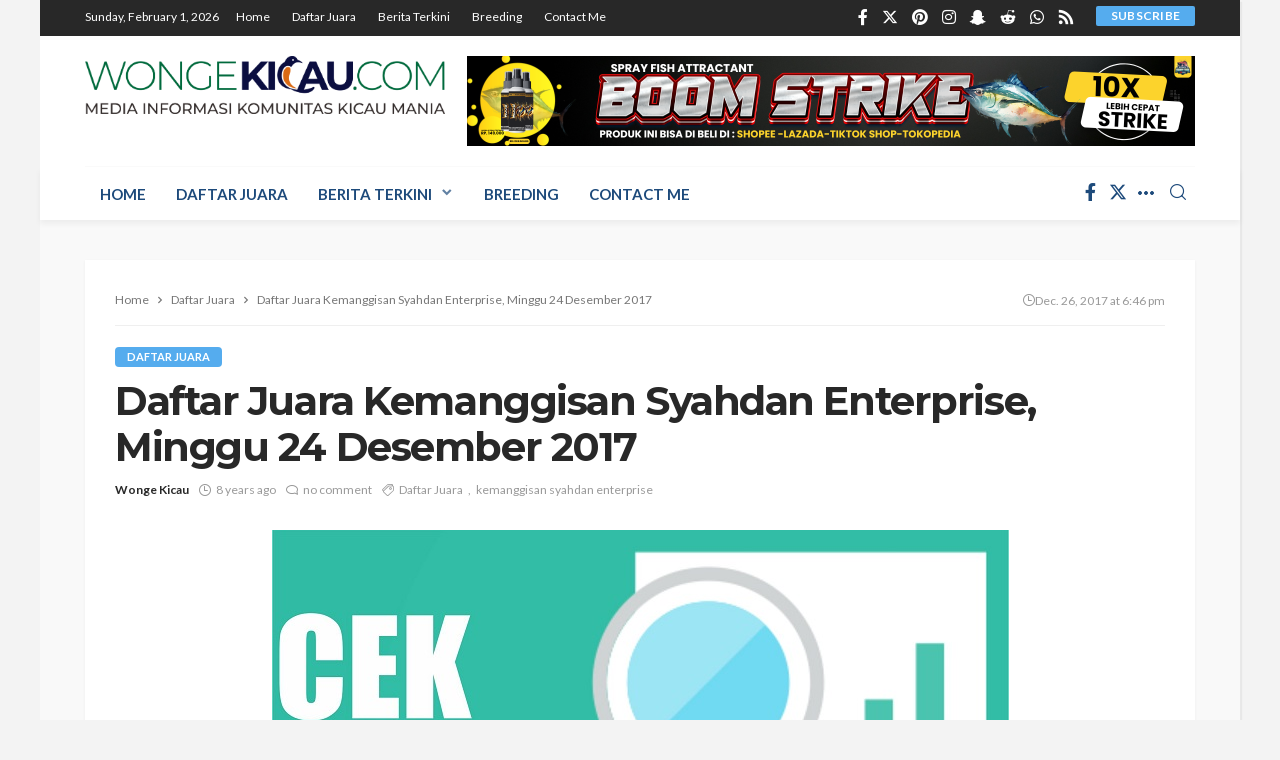

--- FILE ---
content_type: text/html; charset=UTF-8
request_url: https://www.wongekicau.com/daftar-juara-kemanggisan-syahdan-enterprise-minggu-24-desember-2017/
body_size: 19168
content:
<!DOCTYPE html>
<html lang="en-US" prefix="og: http://ogp.me/ns# fb: http://ogp.me/ns/fb#">
<head>
  

   <!--S: Google tag (gtag.js) -->
<script async src="https://www.googletagmanager.com/gtag/js?id=G-YL66SDJCGK"></script>
<script>
  window.dataLayer = window.dataLayer || [];
  function gtag(){dataLayer.push(arguments);}
  gtag('js', new Date());
  gtag('config', 'G-YL66SDJCGK');
</script>
	  <!--E: Google tag (gtag.js) -->
	<meta charset="UTF-8"/>
	<meta http-equiv="X-UA-Compatible" content="IE=edge">
	<meta name="viewport" content="width=device-width, initial-scale=1.0">

	<meta property="og:title" content="Wonge Kicau - Portal Informasi Komunitas Kicau Mania" />
	<meta property="og:description" content="Temukan informasi terbaru dan komunitas kicau mania terbesar di Indonesia hanya di Wonge Kicau. Dapatkan tips perawatan burung kicau, berita kompetisi, dan banyak lagi!" />
	<meta property="og:site_name" content="Wonge Kicau" />
	<link rel="profile" href="http://gmpg.org/xfn/11"/>
	<link rel="pingback" href="https://www.wongekicau.com/xmlrpc.php"/>
	<title>Daftar Juara Kemanggisan Syahdan Enterprise, Minggu 24 Desember 2017 &#8211; Wonge Kicau</title>
<script type="application/javascript">var bingo_ruby_ajax_url = "https://www.wongekicau.com/wp-admin/admin-ajax.php"</script><meta name='robots' content='max-image-preview:large' />
<link rel="preconnect" href="https://fonts.gstatic.com" crossorigin><link rel="preload" as="style" onload="this.onload=null;this.rel='stylesheet'" id="rb-preload-gfonts" href="https://fonts.googleapis.com/css?family=Lato%3A100%2C300%2C400%2C700%2C900%2C100italic%2C300italic%2C400italic%2C700italic%2C900italic%7CMontserrat%3A700%2C400%2C600%2C500&amp;display=swap" crossorigin><noscript><link rel="stylesheet" id="rb-preload-gfonts" href="https://fonts.googleapis.com/css?family=Lato%3A100%2C300%2C400%2C700%2C900%2C100italic%2C300italic%2C400italic%2C700italic%2C900italic%7CMontserrat%3A700%2C400%2C600%2C500&amp;display=swap"></noscript><link rel='dns-prefetch' href='//fonts.googleapis.com' />
<link rel="alternate" type="application/rss+xml" title="Wonge Kicau &raquo; Feed" href="https://www.wongekicau.com/feed/" />
<link rel="alternate" type="application/rss+xml" title="Wonge Kicau &raquo; Comments Feed" href="https://www.wongekicau.com/comments/feed/" />
<link rel="alternate" type="application/rss+xml" title="Wonge Kicau &raquo; Daftar Juara Kemanggisan Syahdan Enterprise, Minggu 24 Desember 2017 Comments Feed" href="https://www.wongekicau.com/daftar-juara-kemanggisan-syahdan-enterprise-minggu-24-desember-2017/feed/" />
<link rel="apple-touch-icon" href="https://www.wongekicau.com/wp-content/uploads/2024/07/cropped-favicon-wkc.png" /><meta name="msapplication-TileColor" content="#ffffff"><meta name="msapplication-TileImage" content="https://www.wongekicau.com/wp-content/uploads/2024/07/cropped-favicon-wkc.png" /><script type="text/javascript">
/* <![CDATA[ */
window._wpemojiSettings = {"baseUrl":"https:\/\/s.w.org\/images\/core\/emoji\/15.0.3\/72x72\/","ext":".png","svgUrl":"https:\/\/s.w.org\/images\/core\/emoji\/15.0.3\/svg\/","svgExt":".svg","source":{"concatemoji":"https:\/\/www.wongekicau.com\/wp-includes\/js\/wp-emoji-release.min.js?ver=6.6.4"}};
/*! This file is auto-generated */
!function(i,n){var o,s,e;function c(e){try{var t={supportTests:e,timestamp:(new Date).valueOf()};sessionStorage.setItem(o,JSON.stringify(t))}catch(e){}}function p(e,t,n){e.clearRect(0,0,e.canvas.width,e.canvas.height),e.fillText(t,0,0);var t=new Uint32Array(e.getImageData(0,0,e.canvas.width,e.canvas.height).data),r=(e.clearRect(0,0,e.canvas.width,e.canvas.height),e.fillText(n,0,0),new Uint32Array(e.getImageData(0,0,e.canvas.width,e.canvas.height).data));return t.every(function(e,t){return e===r[t]})}function u(e,t,n){switch(t){case"flag":return n(e,"\ud83c\udff3\ufe0f\u200d\u26a7\ufe0f","\ud83c\udff3\ufe0f\u200b\u26a7\ufe0f")?!1:!n(e,"\ud83c\uddfa\ud83c\uddf3","\ud83c\uddfa\u200b\ud83c\uddf3")&&!n(e,"\ud83c\udff4\udb40\udc67\udb40\udc62\udb40\udc65\udb40\udc6e\udb40\udc67\udb40\udc7f","\ud83c\udff4\u200b\udb40\udc67\u200b\udb40\udc62\u200b\udb40\udc65\u200b\udb40\udc6e\u200b\udb40\udc67\u200b\udb40\udc7f");case"emoji":return!n(e,"\ud83d\udc26\u200d\u2b1b","\ud83d\udc26\u200b\u2b1b")}return!1}function f(e,t,n){var r="undefined"!=typeof WorkerGlobalScope&&self instanceof WorkerGlobalScope?new OffscreenCanvas(300,150):i.createElement("canvas"),a=r.getContext("2d",{willReadFrequently:!0}),o=(a.textBaseline="top",a.font="600 32px Arial",{});return e.forEach(function(e){o[e]=t(a,e,n)}),o}function t(e){var t=i.createElement("script");t.src=e,t.defer=!0,i.head.appendChild(t)}"undefined"!=typeof Promise&&(o="wpEmojiSettingsSupports",s=["flag","emoji"],n.supports={everything:!0,everythingExceptFlag:!0},e=new Promise(function(e){i.addEventListener("DOMContentLoaded",e,{once:!0})}),new Promise(function(t){var n=function(){try{var e=JSON.parse(sessionStorage.getItem(o));if("object"==typeof e&&"number"==typeof e.timestamp&&(new Date).valueOf()<e.timestamp+604800&&"object"==typeof e.supportTests)return e.supportTests}catch(e){}return null}();if(!n){if("undefined"!=typeof Worker&&"undefined"!=typeof OffscreenCanvas&&"undefined"!=typeof URL&&URL.createObjectURL&&"undefined"!=typeof Blob)try{var e="postMessage("+f.toString()+"("+[JSON.stringify(s),u.toString(),p.toString()].join(",")+"));",r=new Blob([e],{type:"text/javascript"}),a=new Worker(URL.createObjectURL(r),{name:"wpTestEmojiSupports"});return void(a.onmessage=function(e){c(n=e.data),a.terminate(),t(n)})}catch(e){}c(n=f(s,u,p))}t(n)}).then(function(e){for(var t in e)n.supports[t]=e[t],n.supports.everything=n.supports.everything&&n.supports[t],"flag"!==t&&(n.supports.everythingExceptFlag=n.supports.everythingExceptFlag&&n.supports[t]);n.supports.everythingExceptFlag=n.supports.everythingExceptFlag&&!n.supports.flag,n.DOMReady=!1,n.readyCallback=function(){n.DOMReady=!0}}).then(function(){return e}).then(function(){var e;n.supports.everything||(n.readyCallback(),(e=n.source||{}).concatemoji?t(e.concatemoji):e.wpemoji&&e.twemoji&&(t(e.twemoji),t(e.wpemoji)))}))}((window,document),window._wpemojiSettings);
/* ]]> */
</script>
<!-- wongekicau.com is managing ads with Advanced Ads 1.56.0 --><script id="wonge-ready">
			window.advanced_ads_ready=function(e,a){a=a||"complete";var d=function(e){return"interactive"===a?"loading"!==e:"complete"===e};d(document.readyState)?e():document.addEventListener("readystatechange",(function(a){d(a.target.readyState)&&e()}),{once:"interactive"===a})},window.advanced_ads_ready_queue=window.advanced_ads_ready_queue||[];		</script>
		<link rel='stylesheet' id='bingo_ruby_plugin_style-css' href='https://www.wongekicau.com/wp-content/plugins/bingo-ruby-core/assets/style.css?ver=3.5' type='text/css' media='all' />
<style id='wp-emoji-styles-inline-css' type='text/css'>

	img.wp-smiley, img.emoji {
		display: inline !important;
		border: none !important;
		box-shadow: none !important;
		height: 1em !important;
		width: 1em !important;
		margin: 0 0.07em !important;
		vertical-align: -0.1em !important;
		background: none !important;
		padding: 0 !important;
	}
</style>
<link rel='stylesheet' id='wp-block-library-css' href='https://www.wongekicau.com/wp-includes/css/dist/block-library/style.min.css?ver=6.6.4' type='text/css' media='all' />
<style id='classic-theme-styles-inline-css' type='text/css'>
/*! This file is auto-generated */
.wp-block-button__link{color:#fff;background-color:#32373c;border-radius:9999px;box-shadow:none;text-decoration:none;padding:calc(.667em + 2px) calc(1.333em + 2px);font-size:1.125em}.wp-block-file__button{background:#32373c;color:#fff;text-decoration:none}
</style>
<style id='global-styles-inline-css' type='text/css'>
:root{--wp--preset--aspect-ratio--square: 1;--wp--preset--aspect-ratio--4-3: 4/3;--wp--preset--aspect-ratio--3-4: 3/4;--wp--preset--aspect-ratio--3-2: 3/2;--wp--preset--aspect-ratio--2-3: 2/3;--wp--preset--aspect-ratio--16-9: 16/9;--wp--preset--aspect-ratio--9-16: 9/16;--wp--preset--color--black: #000000;--wp--preset--color--cyan-bluish-gray: #abb8c3;--wp--preset--color--white: #ffffff;--wp--preset--color--pale-pink: #f78da7;--wp--preset--color--vivid-red: #cf2e2e;--wp--preset--color--luminous-vivid-orange: #ff6900;--wp--preset--color--luminous-vivid-amber: #fcb900;--wp--preset--color--light-green-cyan: #7bdcb5;--wp--preset--color--vivid-green-cyan: #00d084;--wp--preset--color--pale-cyan-blue: #8ed1fc;--wp--preset--color--vivid-cyan-blue: #0693e3;--wp--preset--color--vivid-purple: #9b51e0;--wp--preset--gradient--vivid-cyan-blue-to-vivid-purple: linear-gradient(135deg,rgba(6,147,227,1) 0%,rgb(155,81,224) 100%);--wp--preset--gradient--light-green-cyan-to-vivid-green-cyan: linear-gradient(135deg,rgb(122,220,180) 0%,rgb(0,208,130) 100%);--wp--preset--gradient--luminous-vivid-amber-to-luminous-vivid-orange: linear-gradient(135deg,rgba(252,185,0,1) 0%,rgba(255,105,0,1) 100%);--wp--preset--gradient--luminous-vivid-orange-to-vivid-red: linear-gradient(135deg,rgba(255,105,0,1) 0%,rgb(207,46,46) 100%);--wp--preset--gradient--very-light-gray-to-cyan-bluish-gray: linear-gradient(135deg,rgb(238,238,238) 0%,rgb(169,184,195) 100%);--wp--preset--gradient--cool-to-warm-spectrum: linear-gradient(135deg,rgb(74,234,220) 0%,rgb(151,120,209) 20%,rgb(207,42,186) 40%,rgb(238,44,130) 60%,rgb(251,105,98) 80%,rgb(254,248,76) 100%);--wp--preset--gradient--blush-light-purple: linear-gradient(135deg,rgb(255,206,236) 0%,rgb(152,150,240) 100%);--wp--preset--gradient--blush-bordeaux: linear-gradient(135deg,rgb(254,205,165) 0%,rgb(254,45,45) 50%,rgb(107,0,62) 100%);--wp--preset--gradient--luminous-dusk: linear-gradient(135deg,rgb(255,203,112) 0%,rgb(199,81,192) 50%,rgb(65,88,208) 100%);--wp--preset--gradient--pale-ocean: linear-gradient(135deg,rgb(255,245,203) 0%,rgb(182,227,212) 50%,rgb(51,167,181) 100%);--wp--preset--gradient--electric-grass: linear-gradient(135deg,rgb(202,248,128) 0%,rgb(113,206,126) 100%);--wp--preset--gradient--midnight: linear-gradient(135deg,rgb(2,3,129) 0%,rgb(40,116,252) 100%);--wp--preset--font-size--small: 13px;--wp--preset--font-size--medium: 20px;--wp--preset--font-size--large: 36px;--wp--preset--font-size--x-large: 42px;--wp--preset--spacing--20: 0.44rem;--wp--preset--spacing--30: 0.67rem;--wp--preset--spacing--40: 1rem;--wp--preset--spacing--50: 1.5rem;--wp--preset--spacing--60: 2.25rem;--wp--preset--spacing--70: 3.38rem;--wp--preset--spacing--80: 5.06rem;--wp--preset--shadow--natural: 6px 6px 9px rgba(0, 0, 0, 0.2);--wp--preset--shadow--deep: 12px 12px 50px rgba(0, 0, 0, 0.4);--wp--preset--shadow--sharp: 6px 6px 0px rgba(0, 0, 0, 0.2);--wp--preset--shadow--outlined: 6px 6px 0px -3px rgba(255, 255, 255, 1), 6px 6px rgba(0, 0, 0, 1);--wp--preset--shadow--crisp: 6px 6px 0px rgba(0, 0, 0, 1);}:where(.is-layout-flex){gap: 0.5em;}:where(.is-layout-grid){gap: 0.5em;}body .is-layout-flex{display: flex;}.is-layout-flex{flex-wrap: wrap;align-items: center;}.is-layout-flex > :is(*, div){margin: 0;}body .is-layout-grid{display: grid;}.is-layout-grid > :is(*, div){margin: 0;}:where(.wp-block-columns.is-layout-flex){gap: 2em;}:where(.wp-block-columns.is-layout-grid){gap: 2em;}:where(.wp-block-post-template.is-layout-flex){gap: 1.25em;}:where(.wp-block-post-template.is-layout-grid){gap: 1.25em;}.has-black-color{color: var(--wp--preset--color--black) !important;}.has-cyan-bluish-gray-color{color: var(--wp--preset--color--cyan-bluish-gray) !important;}.has-white-color{color: var(--wp--preset--color--white) !important;}.has-pale-pink-color{color: var(--wp--preset--color--pale-pink) !important;}.has-vivid-red-color{color: var(--wp--preset--color--vivid-red) !important;}.has-luminous-vivid-orange-color{color: var(--wp--preset--color--luminous-vivid-orange) !important;}.has-luminous-vivid-amber-color{color: var(--wp--preset--color--luminous-vivid-amber) !important;}.has-light-green-cyan-color{color: var(--wp--preset--color--light-green-cyan) !important;}.has-vivid-green-cyan-color{color: var(--wp--preset--color--vivid-green-cyan) !important;}.has-pale-cyan-blue-color{color: var(--wp--preset--color--pale-cyan-blue) !important;}.has-vivid-cyan-blue-color{color: var(--wp--preset--color--vivid-cyan-blue) !important;}.has-vivid-purple-color{color: var(--wp--preset--color--vivid-purple) !important;}.has-black-background-color{background-color: var(--wp--preset--color--black) !important;}.has-cyan-bluish-gray-background-color{background-color: var(--wp--preset--color--cyan-bluish-gray) !important;}.has-white-background-color{background-color: var(--wp--preset--color--white) !important;}.has-pale-pink-background-color{background-color: var(--wp--preset--color--pale-pink) !important;}.has-vivid-red-background-color{background-color: var(--wp--preset--color--vivid-red) !important;}.has-luminous-vivid-orange-background-color{background-color: var(--wp--preset--color--luminous-vivid-orange) !important;}.has-luminous-vivid-amber-background-color{background-color: var(--wp--preset--color--luminous-vivid-amber) !important;}.has-light-green-cyan-background-color{background-color: var(--wp--preset--color--light-green-cyan) !important;}.has-vivid-green-cyan-background-color{background-color: var(--wp--preset--color--vivid-green-cyan) !important;}.has-pale-cyan-blue-background-color{background-color: var(--wp--preset--color--pale-cyan-blue) !important;}.has-vivid-cyan-blue-background-color{background-color: var(--wp--preset--color--vivid-cyan-blue) !important;}.has-vivid-purple-background-color{background-color: var(--wp--preset--color--vivid-purple) !important;}.has-black-border-color{border-color: var(--wp--preset--color--black) !important;}.has-cyan-bluish-gray-border-color{border-color: var(--wp--preset--color--cyan-bluish-gray) !important;}.has-white-border-color{border-color: var(--wp--preset--color--white) !important;}.has-pale-pink-border-color{border-color: var(--wp--preset--color--pale-pink) !important;}.has-vivid-red-border-color{border-color: var(--wp--preset--color--vivid-red) !important;}.has-luminous-vivid-orange-border-color{border-color: var(--wp--preset--color--luminous-vivid-orange) !important;}.has-luminous-vivid-amber-border-color{border-color: var(--wp--preset--color--luminous-vivid-amber) !important;}.has-light-green-cyan-border-color{border-color: var(--wp--preset--color--light-green-cyan) !important;}.has-vivid-green-cyan-border-color{border-color: var(--wp--preset--color--vivid-green-cyan) !important;}.has-pale-cyan-blue-border-color{border-color: var(--wp--preset--color--pale-cyan-blue) !important;}.has-vivid-cyan-blue-border-color{border-color: var(--wp--preset--color--vivid-cyan-blue) !important;}.has-vivid-purple-border-color{border-color: var(--wp--preset--color--vivid-purple) !important;}.has-vivid-cyan-blue-to-vivid-purple-gradient-background{background: var(--wp--preset--gradient--vivid-cyan-blue-to-vivid-purple) !important;}.has-light-green-cyan-to-vivid-green-cyan-gradient-background{background: var(--wp--preset--gradient--light-green-cyan-to-vivid-green-cyan) !important;}.has-luminous-vivid-amber-to-luminous-vivid-orange-gradient-background{background: var(--wp--preset--gradient--luminous-vivid-amber-to-luminous-vivid-orange) !important;}.has-luminous-vivid-orange-to-vivid-red-gradient-background{background: var(--wp--preset--gradient--luminous-vivid-orange-to-vivid-red) !important;}.has-very-light-gray-to-cyan-bluish-gray-gradient-background{background: var(--wp--preset--gradient--very-light-gray-to-cyan-bluish-gray) !important;}.has-cool-to-warm-spectrum-gradient-background{background: var(--wp--preset--gradient--cool-to-warm-spectrum) !important;}.has-blush-light-purple-gradient-background{background: var(--wp--preset--gradient--blush-light-purple) !important;}.has-blush-bordeaux-gradient-background{background: var(--wp--preset--gradient--blush-bordeaux) !important;}.has-luminous-dusk-gradient-background{background: var(--wp--preset--gradient--luminous-dusk) !important;}.has-pale-ocean-gradient-background{background: var(--wp--preset--gradient--pale-ocean) !important;}.has-electric-grass-gradient-background{background: var(--wp--preset--gradient--electric-grass) !important;}.has-midnight-gradient-background{background: var(--wp--preset--gradient--midnight) !important;}.has-small-font-size{font-size: var(--wp--preset--font-size--small) !important;}.has-medium-font-size{font-size: var(--wp--preset--font-size--medium) !important;}.has-large-font-size{font-size: var(--wp--preset--font-size--large) !important;}.has-x-large-font-size{font-size: var(--wp--preset--font-size--x-large) !important;}
:where(.wp-block-post-template.is-layout-flex){gap: 1.25em;}:where(.wp-block-post-template.is-layout-grid){gap: 1.25em;}
:where(.wp-block-columns.is-layout-flex){gap: 2em;}:where(.wp-block-columns.is-layout-grid){gap: 2em;}
:root :where(.wp-block-pullquote){font-size: 1.5em;line-height: 1.6;}
</style>
<link rel='stylesheet' id='super-simple-slider-font-awesome-css' href='https://www.wongekicau.com/wp-content/plugins/super-simple-slider/library/fonts/sss-font-awesome/css/sss-font-awesome.css?ver=4.7.0' type='text/css' media='all' />
<link rel='stylesheet' id='super-simple-slider-frontend-css' href='https://www.wongekicau.com/wp-content/plugins/super-simple-slider/library/css/frontend.css?ver=1.0.14' type='text/css' media='all' />
<link rel='stylesheet' id='bootstrap-css' href='https://www.wongekicau.com/wp-content/themes/bingo/assets/external/bootstrap.css?ver=v3.3.1' type='text/css' media='all' />
<link rel='stylesheet' id='bingo_ruby_style_miscellaneous-css' href='https://www.wongekicau.com/wp-content/themes/bingo/assets/external/miscellaneous.css?ver=3.5' type='text/css' media='all' />
<link rel='stylesheet' id='bingo_ruby_style_main-css' href='https://www.wongekicau.com/wp-content/themes/bingo/assets/css/theme-style.css?ver=3.5' type='text/css' media='all' />
<link rel='stylesheet' id='bingo_ruby_style_responsive-css' href='https://www.wongekicau.com/wp-content/themes/bingo/assets/css/theme-responsive.css?ver=3.5' type='text/css' media='all' />
<link rel='stylesheet' id='bingo_ruby_style_default-css' href='https://www.wongekicau.com/wp-content/themes/bingo-child/style.css?ver=3.5' type='text/css' media='all' />
<style id='bingo_ruby_style_default-inline-css' type='text/css'>
.total-caption { font-family :Lato;}.banner-background-color { background-color: #ffffff; }.footer-copyright-wrap p { color: #dddddd; }.footer-copyright-wrap { background-color: #242424; }.post-excerpt{ font-size :13px;}
</style>

<script type="text/javascript" src="https://www.wongekicau.com/wp-includes/js/jquery/jquery.min.js?ver=3.7.1" id="jquery-core-js"></script>
<script type="text/javascript" src="https://www.wongekicau.com/wp-includes/js/jquery/jquery-migrate.min.js?ver=3.4.1" id="jquery-migrate-js"></script>
<!--[if lt IE 9]>
<script type="text/javascript" src="https://www.wongekicau.com/wp-content/themes/bingo/assets/external/html5.min.js?ver=3.7.3" id="html5-js"></script>
<![endif]-->
<link rel="preload" href="https://www.wongekicau.com/wp-content/themes/bingo/assets/external/fonts/icons.woff2" as="font" type="font/woff2" crossorigin="anonymous"> <link rel="https://api.w.org/" href="https://www.wongekicau.com/wp-json/" /><link rel="alternate" title="JSON" type="application/json" href="https://www.wongekicau.com/wp-json/wp/v2/posts/2037" /><link rel="EditURI" type="application/rsd+xml" title="RSD" href="https://www.wongekicau.com/xmlrpc.php?rsd" />
<meta name="generator" content="WordPress 6.6.4" />
<link rel="canonical" href="https://www.wongekicau.com/daftar-juara-kemanggisan-syahdan-enterprise-minggu-24-desember-2017/" />
<link rel='shortlink' href='https://www.wongekicau.com/?p=2037' />
<link rel="alternate" title="oEmbed (JSON)" type="application/json+oembed" href="https://www.wongekicau.com/wp-json/oembed/1.0/embed?url=https%3A%2F%2Fwww.wongekicau.com%2Fdaftar-juara-kemanggisan-syahdan-enterprise-minggu-24-desember-2017%2F" />
<link rel="alternate" title="oEmbed (XML)" type="text/xml+oembed" href="https://www.wongekicau.com/wp-json/oembed/1.0/embed?url=https%3A%2F%2Fwww.wongekicau.com%2Fdaftar-juara-kemanggisan-syahdan-enterprise-minggu-24-desember-2017%2F&#038;format=xml" />
<script type="application/ld+json">{"@context":"https://schema.org","@type":"WebSite","@id":"https://www.wongekicau.com/#website","url":"https://www.wongekicau.com/","name":"Wonge Kicau","potentialAction":{"@type":"SearchAction","target":"https://www.wongekicau.com/?s={search_term_string}","query-input":"required name=search_term_string"}}</script>
<meta property="og:title" content="Daftar Juara Kemanggisan Syahdan Enterprise, Minggu 24 Desember 2017"/><meta property="og:type" content="article"/><meta property="og:url" content="https://www.wongekicau.com/daftar-juara-kemanggisan-syahdan-enterprise-minggu-24-desember-2017/"/><meta property="og:site_name" content="Wonge Kicau"/><meta property="og:description" content=""/><meta property="og:image" content="https://www.wongekicau.com/wp-content/uploads/2017/12/Cek-Daftar-Juara-2.jpg"/><script  async src="https://pagead2.googlesyndication.com/pagead/js/adsbygoogle.js?client=ca-pub-2100341374805626" crossorigin="anonymous"></script><link rel="icon" href="https://www.wongekicau.com/wp-content/uploads/2024/07/cropped-favicon-wkc-32x32.png" sizes="32x32" />
<link rel="icon" href="https://www.wongekicau.com/wp-content/uploads/2024/07/cropped-favicon-wkc-192x192.png" sizes="192x192" />
<link rel="apple-touch-icon" href="https://www.wongekicau.com/wp-content/uploads/2024/07/cropped-favicon-wkc-180x180.png" />
<meta name="msapplication-TileImage" content="https://www.wongekicau.com/wp-content/uploads/2024/07/cropped-favicon-wkc-270x270.png" />
<style type="text/css" title="dynamic-css" class="options-output">body{background-color:#f3f3f3;background-repeat:repeat;background-size:inherit;background-attachment:fixed;background-position:left top;}.footer-inner{background-color:#282828;background-repeat:no-repeat;background-size:cover;background-attachment:fixed;background-position:center center;}.topbar-wrap{font-family:Lato;text-transform:capitalize;font-weight:400;font-style:normal;font-size:12px;}.main-menu-inner,.off-canvas-nav-inner{font-family:Lato;text-transform:uppercase;letter-spacing:0px;font-weight:700;font-style:normal;font-size:15px;}.main-menu-inner .sub-menu,.off-canvas-nav-inner .sub-menu{font-family:Lato;text-transform:capitalize;letter-spacing:0px;font-weight:400;font-style:normal;font-size:14px;}.logo-wrap.is-logo-text .logo-text h1{font-family:Montserrat;text-transform:uppercase;letter-spacing:-1px;font-weight:700;font-style:normal;font-size:40px;}.logo-mobile-text span{font-family:Montserrat;text-transform:uppercase;letter-spacing:-1px;font-weight:700;font-style:normal;font-size:32px;}body, p{font-family:Lato;line-height:24px;font-weight:400;font-style:normal;color:#282828;font-size:15px;}.post-title.is-size-1{font-family:Montserrat;font-weight:700;font-style:normal;color:#282828;font-size:36px;}.post-title.is-size-2{font-family:Montserrat;font-weight:700;font-style:normal;color:#282828;font-size:30px;}.post-title.is-size-3{font-family:Montserrat;font-weight:700;font-style:normal;color:#282828;font-size:21px;}.post-title.is-size-4{font-family:Montserrat;font-weight:700;font-style:normal;color:#282828;font-size:18px;}.post-title.is-size-5{font-family:Montserrat;font-weight:700;font-style:normal;color:#282828;font-size:14px;}.post-title.is-size-6{font-family:Montserrat;font-weight:400;font-style:normal;color:#282828;font-size:13px;}h1,h2,h3,h4,h5,h6{font-family:Montserrat;text-transform:none;font-weight:700;font-style:normal;}.post-meta-info,.single-post-top,.counter-element{font-family:Lato;font-weight:400;font-style:normal;color:#999;font-size:12px;}.post-cat-info{font-family:Lato;text-transform:uppercase;font-weight:700;font-style:normal;font-size:11px;}.block-header-wrap{font-family:Montserrat;text-transform:uppercase;font-weight:600;font-style:normal;font-size:18px;}.block-ajax-filter-wrap{font-family:Montserrat;text-transform:uppercase;font-weight:500;font-style:normal;font-size:11px;}.widget-title{font-family:Montserrat;text-transform:uppercase;font-weight:600;font-style:normal;font-size:14px;}.breadcrumb-wrap{font-family:Lato;text-transform:none;font-weight:400;font-style:normal;color:#777777;font-size:12px;}</style>
<!-- START - Open Graph and Twitter Card Tags 3.3.3 -->
 <!-- Facebook Open Graph -->
  <meta property="og:locale" content="en_US"/>
  <meta property="og:site_name" content="Wonge Kicau"/>
  <meta property="og:title" content="Daftar Juara Kemanggisan Syahdan Enterprise, Minggu 24 Desember 2017"/>
  <meta property="og:url" content="https://www.wongekicau.com/daftar-juara-kemanggisan-syahdan-enterprise-minggu-24-desember-2017/"/>
  <meta property="og:type" content="article"/>
  <meta property="og:description" content="Daftar Juara Kemanggisan Syahdan Enterprise, Minggu 24 Desember 2017"/>
  <meta property="og:image" content="https://www.wongekicau.com/wp-content/uploads/2017/12/Cek-Daftar-Juara-2.jpg"/>
  <meta property="og:image:url" content="https://www.wongekicau.com/wp-content/uploads/2017/12/Cek-Daftar-Juara-2.jpg"/>
  <meta property="og:image:secure_url" content="https://www.wongekicau.com/wp-content/uploads/2017/12/Cek-Daftar-Juara-2.jpg"/>
  <meta property="article:published_time" content="2017-12-26T18:46:55+07:00"/>
  <meta property="article:modified_time" content="2017-12-26T18:46:56+07:00" />
  <meta property="og:updated_time" content="2017-12-26T18:46:56+07:00" />
  <meta property="article:section" content="Daftar Juara"/>
  <meta property="article:author" content="WongeKicau.Com"/>
  <meta property="article:publisher" content="https://www.facebook.com/MediaWongeKicau"/>
 <!-- Google+ / Schema.org -->
 <!-- Twitter Cards -->
  <meta name="twitter:title" content="Daftar Juara Kemanggisan Syahdan Enterprise, Minggu 24 Desember 2017"/>
  <meta name="twitter:url" content="https://www.wongekicau.com/daftar-juara-kemanggisan-syahdan-enterprise-minggu-24-desember-2017/"/>
  <meta name="twitter:description" content="Daftar Juara Kemanggisan Syahdan Enterprise, Minggu 24 Desember 2017"/>
  <meta name="twitter:image" content="https://www.wongekicau.com/wp-content/uploads/2017/12/Cek-Daftar-Juara-2.jpg"/>
  <meta name="twitter:card" content="summary_large_image"/>
 <!-- SEO -->
 <!-- Misc. tags -->
 <!-- is_singular -->
<!-- END - Open Graph and Twitter Card Tags 3.3.3 -->
	

    <!-- BEGIN - Make Tables Responsive -->
    <style type="text/css">
        
    /* Multi-row tables */
    @media (max-width: 650px) {

        .mtr-table tbody,
        .mtr-table {
        	width: 100% !important;
            display: table !important;
        }

        .mtr-table tr,
        .mtr-table .mtr-th-tag,
        .mtr-table .mtr-td-tag {
        	display: block !important;
            clear: both !important;
            height: auto !important;
        }

        .mtr-table .mtr-td-tag,
        .mtr-table .mtr-th-tag {
        	text-align: right !important;
            width: auto !important;
            box-sizing: border-box !important;
            overflow: auto !important;
        }
    
            .mtr-table .mtr-cell-content {
            	text-align: right !important;
            }
            
        .mtr-table tbody,
        .mtr-table tr,
        .mtr-table {
        	border: none !important;
            padding: 0 !important;
        }

        .mtr-table .mtr-td-tag,
        .mtr-table .mtr-th-tag {
        	border: none;
        }

        .mtr-table tr:nth-child(even) .mtr-td-tag,
        .mtr-table tr:nth-child(even) .mtr-th-tag {
            border-bottom: 1px solid #dddddd !important;
            border-left: 1px solid #dddddd !important;
            border-right: 1px solid #dddddd !important;
            border-top: none !important;
        }

        .mtr-table tr:nth-child(odd) .mtr-td-tag,
        .mtr-table tr:nth-child(odd) .mtr-th-tag {
            border-bottom: 1px solid #bbbbbb !important;
            border-left: 1px solid #bbbbbb !important;
            border-right: 1px solid #bbbbbb !important;
            border-top: none !important;
        }

        .mtr-table tr:first-of-type td:first-of-type,
        .mtr-table tr:first-of-type th:first-of-type {
            border-top: 1px solid #bbbbbb !important;
        }

        .mtr-table.mtr-thead-td tr:nth-of-type(2) td:first-child,
        .mtr-table.mtr-thead-td tr:nth-of-type(2) th:first-child,
        .mtr-table.mtr-tr-th tr:nth-of-type(2) td:first-child,
        .mtr-table.mtr-tr-th tr:nth-of-type(2) th:first-child,
        .mtr-table.mtr-tr-td tr:nth-of-type(2) td:first-child,
        .mtr-table.mtr-tr-td tr:nth-of-type(2) th:first-child {
            border-top: 1px solid #dddddd !important;
        }
            .mtr-table tr:nth-child(even),
            .mtr-table tr:nth-child(even) .mtr-td-tag,
            .mtr-table tr:nth-child(even) .mtr-th-tag {
                background: #ffffff !important;
            }

            .mtr-table tr:nth-child(odd),
            .mtr-table tr:nth-child(odd) .mtr-td-tag,
            .mtr-table tr:nth-child(odd) .mtr-th-tag {
                background: #dddddd !important;
            }
        .mtr-table .mtr-td-tag,
        .mtr-table .mtr-td-tag:first-child,
        .mtr-table .mtr-th-tag,
        .mtr-table .mtr-th-tag:first-child {
            padding: 5px 10px !important;
        }
        
        .mtr-table td[data-mtr-content]:before,
        .mtr-table th[data-mtr-content]:before {
        	display: inline-block !important;
        	content: attr(data-mtr-content) !important;
        	float: left !important;
            text-align: left !important;
            white-space: pre-line !important;
        }
        
        .mtr-table thead,
        .mtr-table.mtr-tr-th tr:first-of-type,
        .mtr-table.mtr-tr-td tr:first-of-type,
        .mtr-table colgroup {
        	display: none !important;
        }
    
        .mtr-cell-content {
            max-width: 49% !important;
            display: inline-block !important;
        }
            
        .mtr-table td[data-mtr-content]:before,
        .mtr-table th[data-mtr-content]:before {
            max-width: 49% !important;
        }
            
    }
    
    /* Single-row tables */
    @media (max-width: 650px) {

        .mtr-one-row-table .mtr-td-tag,
        .mtr-one-row-table .mtr-th-tag {
            box-sizing: border-box !important;
        }

        .mtr-one-row-table colgroup {
        	display: none !important;
        }

    
        .mtr-one-row-table tbody,
        .mtr-one-row-table tr,
        .mtr-one-row-table {
        	border: none !important;
            padding: 0 !important;
            width: 100% !important;
            display: block;
        }

        .mtr-one-row-table .mtr-td-tag,
        .mtr-one-row-table .mtr-th-tag {
            border: none;
        }
        
        .mtr-one-row-table .mtr-td-tag,
        .mtr-one-row-table .mtr-th-tag {
        	display: block !important;
            width: 50% !important;
        }
        .mtr-one-row-table tr {
            display: flex !important;
            flex-wrap: wrap !important;
        }
        
            .mtr-one-row-table td:nth-child(4n+1),
            .mtr-one-row-table th:nth-child(4n+1),
            .mtr-one-row-table td:nth-child(4n+2),
            .mtr-one-row-table th:nth-child(4n+2) {
                background: #dddddd !important;
            }

            .mtr-one-row-table th:nth-child(2n+1),
            .mtr-one-row-table td:nth-child(2n+1) {
                border-right: 1px solid #bbbbbb !important;
                border-left: 1px solid #bbbbbb !important;
            }

            .mtr-one-row-table td:nth-child(2n+2),
            .mtr-one-row-table th:nth-child(2n+2) {
                border-right: 1px solid #bbbbbb !important;
            }

            /* last two */
            .mtr-one-row-table td:nth-last-child(-n+2),
            .mtr-one-row-table th:nth-last-child(-n+2) {
                border-bottom: 1px solid #bbbbbb !important;
            }
            
        .mtr-one-row-table .mtr-td-tag,
        .mtr-one-row-table .mtr-th-tag {
            border-top: 1px solid #bbbbbb !important;
            padding: 5px 10px !important;
        }
        
    }
    </style>
    <!-- END - Make Tables Responsive -->
        	<!--SCRIPT AUTOMATED UNTUK TABLE-->
	 <script>
    document.addEventListener("DOMContentLoaded", function() {
      var tables = document.querySelectorAll("table");
      tables.forEach(function(table) {
        var wrapper = document.createElement("div");
        wrapper.style.overflowX = "auto";

        // Memasukkan tabel ke dalam wrapper
        table.parentNode.insertBefore(wrapper, table);
        wrapper.appendChild(table);
      });
    });
  </script>
  
<!-- Dynamic Provisioning -->
<script async src="//micro.rubiconproject.com/prebid/dynamic/11530.js"></script>

<!-- Start Tag DFP -->
<script async src="https://securepubads.g.doubleclick.net/tag/js/gpt.js"></script>
<script>
var gptadslots = [];
window.googletag = window.googletag || {cmd: []};

// initialize pbjs
var pbjs = pbjs || {};
pbjs.que = pbjs.que || [];
    
gpt_slot_objects = [];

  googletag.cmd.push(function() {
      
//Adslot 1 declaration
    var REFRESH_KEY = 'refresh';
    var REFRESH_VALUE = 'true';
    // This slot is allowed to refresh, as it contains the targeting keys which have been declared for refresh.



        gpt_promobox = googletag.defineSlot('/4905536/detik_desktop/wp/promobox', [[600, 250], [400, 250]], 'div-gpt-ad-1675354767032-0').
            setTargeting(REFRESH_KEY, REFRESH_VALUE).
            setTargeting('test', 'event').
            addService(googletag.pubads());


    // Number of seconds to wait after the slot becomes viewable.
    var SECONDS_TO_WAIT_AFTER_VIEWABILITY = 15;
    googletag.pubads().addEventListener('impressionViewable', function(event) {
      var slot = event.slot;
      if (slot.getTargeting(REFRESH_KEY).indexOf(REFRESH_VALUE) > -1) {
        setTimeout(function() {
          googletag.pubads().refresh([slot]);
        }, SECONDS_TO_WAIT_AFTER_VIEWABILITY * 1000);
      }
    });


gpt_billboard2 = "";
//googletag.defineSlot('/4905536/detik_desktop/wp/topframe', [970, 250], 'div-gpt-ad-1609516302326-0').addService(googletag.pubads());

gpt_billboardtop = googletag.defineSlot('/4905536/detik_desktop/wp/billboard', [970, 250], 'div-gpt-ad-1535011949711-0').setTargeting('pos', ['billboard']).addService(googletag.pubads());

// gpt_navbar2 = googletag.defineSlot('/4905536/detik_desktop/wp/navbar2', [1, 1], 'div-gpt-ad-1723546253023-0').addService(googletag.pubads());

gpt_leaderboard = googletag.defineSlot('/4905536/detik_desktop/wp/leaderboard', [728, 90], 'div-gpt-ad-1629684611153-0').addService(googletag.pubads());

gpt_mediumrectangle1 = googletag.defineSlot('/4905536/detik_desktop/wp/medium_rectangle1', [[300, 600], [300, 500], [300, 250]], 'div-gpt-ad-1572110512991-0').addService(googletag.pubads());

// gpt_promobox = googletag.defineSlot('/4905536/detik_desktop/wp/promobox', [[600, 250], [400, 250]], 'div-gpt-ad-1675354767032-0').addService(googletag.pubads());

gpt_mediumrectangle2 = googletag.defineSlot('/4905536/detik_desktop/wp/medium_rectangle2', [300, 250], 'div-gpt-ad-1535014085963-0').setTargeting('test', 'lazyload').addService(googletag.pubads());

gpt_mediumrectangle3 = googletag.defineSlot('/4905536/detik_desktop/wp/medium_rectangle3', [300, 250], 'div-gpt-ad-1631082776371-0').setTargeting('test', 'lazyload').addService(googletag.pubads());

//gpt_center1 = "";
//googletag.defineSlot('/4905536/detik_desktop/wp/center1', [300, 250], 'div-gpt-ad-1565183879836-0').setTargeting('pos', ['center1']).addService(googletag.pubads());

gpt_newsfeed1 = googletag.defineOutOfPageSlot('/4905536/detik_desktop/wp/newsfeed1', 'div-gpt-ad-1612605119627-0').addService(googletag.pubads());

gpt_newsfeed2 = googletag.defineOutOfPageSlot('/4905536/detik_desktop/wp/newsfeed2', 'div-gpt-ad-1613262723921-0').addService(googletag.pubads());

gpt_newsfeed3 = googletag.defineOutOfPageSlot('/4905536/detik_desktop/wp/newsfeed3', 'div-gpt-ad-1624873610990-0').addService(googletag.pubads());



gpt_billboard = "";
//googletag.defineSlot('/4905536/detik_desktop/wp/billboard', [970, 250], 'div-gpt-ad-1535011949711-0').setTargeting('pos', ['billboard']).addService(googletag.pubads());

gpt_center2 = googletag.defineSlot('/4905536/detik_desktop/wp/center2', [300, 250], 'div-gpt-ad-1590938292944-0').addService(googletag.pubads());

/*MEDIUM RECTANGLE SLOT*/

//googletag.defineSlot('/4905536/detik_desktop/wp/medium_rectangle1', [1, 1], 'div-gpt-ad-1581397390862-0').addService(googletag.pubads());

//googletag.defineSlot('/4905536/detik_desktop/wp/medium_rectangle4', [300, 250], 'div-gpt-ad-1537376336099-0').addService(googletag.pubads());

//googletag.defineSlot('/4905536/detik_desktop/wp/medium_rectangle5', [300, 250], 'div-gpt-ad-1637285628568-0').addService(googletag.pubads());


/*BALLOON ADS SLOT*/
gpt_balloon = "";
//googletag.defineSlot('/4905536/detik_desktop/wp/balloon_ads', [[400, 250], [300, 600], [300, 500]], 'div-gpt-ad-1611048875551-0').addService(googletag.pubads());

gpt_balloonkiri = "";
//googletag.defineSlot('/4905536/detik_desktop/wp/bottomframe', [[400, 250], [300,500]], 'div-gpt-ad-1608018266850-0').addService(googletag.pubads());


/*TOP & BOTTOM FRAME SLOT*/

//googletag.defineSlot('/4905536/detik_desktop/wp/bottomframe', [1, 1], 'div-gpt-ad-1608109673548-0').addService(googletag.pubads());
gpt_bottomframe = "";
//googletag.defineSlot('/4905536/detik_desktop/wp/bottomframe', [970, 50], 'div-gpt-ad-1556125066123-0').addService(googletag.pubads());


gpt_topframe = "";
//googletag.defineSlot('/4905536/detik_desktop/wp/topframe', [1, 1], 'div-gpt-ad-1589255476007-0').addService(googletag.pubads());

//gpt_parallax1 = googletag.defineSlot('/4905536/detik_desktop/wp/parallax', [[300, 250], [480, 600], [300, 600]], 'div-gpt-ad-1572942201238-0').addService(googletag.pubads());


//googletag.defineSlot('/4905536/detik_desktop/wp/parallax2', [[300, 250], [480, 600], [300, 600]], 'div-gpt-ad-1572942389690-0').addService(googletag.pubads());



/*SKINNER SLOT*/
// gpt_skinner1 = googletag.defineSlot('/4905536/detik_desktop/wp/skinner_kiri', [[160, 600], [300, 700], [120, 600]], 'div-gpt-ad-1575954832037-0').addService(googletag.pubads());
// 
// gpt_skinner2 = googletag.defineSlot('/4905536/detik_desktop/wp/skinner_kanan', [[160, 600], [300, 700], [120, 600]], 'div-gpt-ad-1575954913930-0').addService(googletag.pubads());


/*NATIVE NEWSFEED SLOT*/
//googletag.defineSlot('/4905536/detik_desktop/wp/newsfeed1', ['fluid'], 'div-gpt-ad-1535014274004-0').setTargeting('pos', ['newsfeed1']).addService(googletag.pubads());

//googletag.defineSlot('/4905536/detik_desktop/wp/newsfeed2', ['fluid'], 'div-gpt-ad-1535014379334-0').addService(googletag.pubads()); 
//googletag.defineSlot('/4905536/detik_desktop/wp/newsfeed2', ['fluid'], 'div-gpt-ad-1535014379334-0').setTargeting('pos', ['newsfeed2']).addService(googletag.pubads());

//googletag.defineSlot('/4905536/detik_desktop/wp/newsfeed3', ['fluid'], 'div-gpt-ad-1535014432247-0').setTargeting('pos', ['newsfeed3']).addService(googletag.pubads());

//googletag.defineSlot('/4905536/detik_desktop/wp/newsfeed_nhl', ['fluid'], 'div-gpt-ad-1535014219032-0').setTargeting('pos', ['newsfeed_nhl']).addService(googletag.pubads());
gpt_newsfeednhl = "";
//googletag.defineOutOfPageSlot('/4905536/detik_desktop/wp/newsfeed_nhl', 'div-gpt-ad-1612975809736-0').addService(googletag.pubads());


//googletag.defineSlot('/4905536/detik_desktop/wp/pop_ups', [785, 440], 'div-gpt-ad-1567442414301-0').addService(googletag.pubads());

gpt_slot_objects.push( gpt_center2, gpt_leaderboard, gpt_billboardtop, gpt_mediumrectangle1, gpt_mediumrectangle2, gpt_mediumrectangle3);


//conditional empty gpt_promobox 1
 if (document.getElementById('div-gpt-ad-1675354767032-0') != null) {
 gpt_slot_objects.push(gpt_promobox);
 }

//conditional empty newsfeed 1
if (document.getElementById('div-gpt-ad-1612605119627-0') != null) {
gpt_slot_objects.push(gpt_newsfeed1);
}

//conditional empty newsfeed 2
if (document.getElementById('div-gpt-ad-1613262723921-0') != null) {
gpt_slot_objects.push(gpt_newsfeed2);
}

//conditional empty newsfeed 3
if (document.getElementById('div-gpt-ad-1624873610990-0') != null) {
gpt_slot_objects.push(gpt_newsfeed3);
}

//conditional empty parallax 1
//if (document.getElementById('div-gpt-ad-1572942201238-0') != null) {
//gpt_slot_objects.push(gpt_parallax1);
//}

//conditional empty center 1
//if (document.getElementById('div-gpt-ad-1565183879836-0') != null) {
//gpt_slot_objects.push(gpt_center1);
//}

/* S- Custom DFP For Callback Function */

   googletag.pubads().addEventListener('slotRenderEnded', function(event) {
       try {
if (event.slot == gpt_newsfeed1 && !event.isEmpty ){
var $head = $("#div-gpt-ad-1612605119627-0 iframe").contents().find("head");
var url = "https://cdnstatic.detik.com/live/_rmbassets/newsfeed/detikRedesign.css";
$head.append($("<link />", { rel: "stylesheet", href: url, type: "text/css" } ));
var Adv1 = $("#div-gpt-ad-1612605119627-0 iframe").contents().find(".AdvDetikcomRedesign-m");
if(Adv1.length ){
$("#div-gpt-ad-1612605119627-0 iframe").height("1px");
}
}
if (event.slot == gpt_newsfeed2 && !event.isEmpty ){
var $head2 = $("#div-gpt-ad-1613262723921-0 iframe").contents().find("head");
var url2 = "https://cdnstatic.detik.com/live/_rmbassets/newsfeed/detikRedesign2.css";
$head2.append($("<link />", { rel: "stylesheet", href: url2, type: "text/css" } ));
var Adv2 = $("#div-gpt-ad-1613262723921-0 iframe").contents().find(".AdvDetikcomRedesign-m");
if(Adv2.length ){
$("#div-gpt-ad-1613262723921-0 iframe").height("1px");
}
}
if (event.slot == gpt_newsfeed3 && !event.isEmpty ){
var $head3 = $("#div-gpt-ad-1624873610990-0 iframe").contents().find("head");
var url3 = "https://cdnstatic.detik.com/live/_rmbassets/newsfeed/detikRedesign.css";
$head3.append($("<link />", { rel: "stylesheet", href: url3, type: "text/css" } ));
var Adv3 = $("#div-gpt-ad-1624873610990-0 iframe").contents().find(".AdvDetikcomRedesign-m");
if(Adv3.length ){
$("#div-gpt-ad-1624873610990-0 iframe").height("1px");
}
}
if(event.slot == gpt_billboardtop && !event.isEmpty){
$("#megabillboard-desktop").height('250px');
}
if (event.slot == gpt_billboard2 && !event.isEmpty) {
var containsJA = !event.isEmpty,
widthJA = event.size[0],
heightJA = event.size[1];
var divJA = document.querySelectorAll(".imsakiyah");
for (var ja = 0; ja < 2; ja++) {
divJA[ja].remove();
}
}
       if(event.slot == gpt_billboard && !event.isEmpty){
          $(document).ready(function(){
           $('#billboard_banner').show();
             //Billboard_Sticky();
          });
    }
if (event.slot == gpt_balloon && !event.isEmpty) {
   var containsAdBalloon = !event.isEmpty,
   widthBalloon = event.size[0],
   heightBalloon = event.size[1];
    $('.balloon').show();
    $('.balloon_close').show();
   if (heightBalloon == 500 && widthBalloon == 300){
      $('.balloon').css({'height':'500px','width':'300px'});
      $('.balloon_close').css({'top':'-24px'});

     }
 } 
 
 if(event.slot == gpt_mediumrectangle1 && !event.isEmpty){
var divsToRemoveMRCarousel = document.querySelectorAll(".carousel-container");
for (var i = 0; i < 4; i++) {
divsToRemoveMRCarousel[i].remove();
}
}
 if (event.slot == gpt_balloonkiri && !event.isEmpty) {
   var containsAdBalloonKiri = !event.isEmpty,
   widthBalloonKiri = event.size[0],
   heightBalloonKiri = event.size[1];
    $('.balloon_adskiri').show();
    $('.balloon_closekiri').show();
   if (heightBalloonKiri == 500 && widthBalloonKiri == 300){
      $('.balloon_adskiri').css({'height':'500px','width':'300px'});

     }
 }
        if (event.slot == gpt_topframe && !event.isEmpty ){
            $('.top_banner_bar').height('50px');
           $('.close_tb').show();
        }
        if (event.slot.getSlotElementId() =='div-gpt-ad-1563778625822-0') {
            setTimeout(function(){$('.slideleft').css('display', 'block');}, 500);
        }

if (event.slot == gpt_bottomframe && !event.isEmpty) {
    var containsAdBF = !event.isEmpty,
    widthBF = event.size[0],
    heightBF = event.size[1];
    if (heightBF == 1 && widthBF == 1) {
        $('.close_tbot').hide();
        $('.bottom_banner_bar').hide();
        $(".breakingnews-float").animate({ "bottom": 50 }, 300);
    }
    else if (heightBF == 90 && widthBF == 728) {
        $('.bottom_banner_bar').css("min-height", "90px");
        $('.bottom_banner_bar').show();
        $('#adv-callback').show();
        $('.close_tbot').show();
        $(".breakingnews-float").animate({ "bottom": 50 }, 300);
        }
    else if (heightBF == 50 && widthBF == 970) {
        $('.bottom_banner_bar').css("min-height", "50px");
        $('.bottom_banner_bar').show();
        $('.close_tbot').show();
        $(".breakingnews-float").animate({ "bottom": 50 }, 300);
        }
    else {
        $('.close_tbot').hide();
        $('.bottom_banner_bar').hide();
        $(".breakingnews-float").animate({ "bottom": 0 }, 300);
    }
}



       //  if(event.slot == gpt_leaderboard && event.isEmpty){
          // console.log("gpt_leaderboard");
         //  removeElement('header__leaderboard');
        // }
    if(event.slot == gpt_leaderboard && !event.isEmpty){
    var containsLead = !event.isEmpty,
    widthLead= event.size[0],
    heightLead = event.size[1];
    $("#adv-caption-lead").show();
	$("#adv-caption-lead").width(widthLead+22);
}
       } catch (e) {
           console.log(e);
       }
   });
   /*E- Custom DFP */

    googletag.pubads().enableSingleRequest();
    googletag.pubads().disableInitialLoad();
    googletag.pubads().setTargeting('site', ['detikcom']).setTargeting('section', ['home']).setTargeting('medium', ['desktop']);
    googletag.pubads().collapseEmptyDivs(true);
    googletag.enableServices();

// request pbjs bids when it loads
  pbjs.que.push(function() {
    pbjs.rp.requestBids({
      callback: callAdserver,
      gptSlotObjects: gpt_slot_objects
    });
});

// failsafe in case PBJS doesn't load
setTimeout(function() {
callAdserver(gpt_slot_objects);
}, 2000);
//lazyLoad
googletag.pubads().enableLazyLoad({
fetchMarginPercent: 500,
renderMarginPercent: 40,
mobileScaling: 2.0
});
});

function callAdserver(gptSlots) {
    if (pbjs.adserverCalled) return;
    pbjs.adserverCalled = true;
    googletag.pubads().refresh(gptSlots);
  }
  
   function removeElement(classname) {
   var elem = document.getElementsByClassName(classname)[0];
   return elem.parentNode.removeChild(elem);
 }
</script>
<!-- End Tag DFP -->	<!--SCRIPT AUTOMATED UNTUK TABLE-->
</head>
<body class="post-template-default single single-post postid-2037 single-format-standard ruby-body is-boxed is-site-bg is-entry-padding aa-prefix-wonge-"  itemscope  itemtype="https://schema.org/WebPage" >
<div class="off-canvas-wrap is-dark-text">
	<div class="off-canvas-inner">
		<a href="#" id="ruby-off-canvas-close-btn"><i class="ruby-close-btn" aria-hidden="true"></i></a>
		<nav id="ruby-offcanvas-navigation" class="off-canvas-nav-wrap">
			<div class="menu-menu-wkc-container"><ul id="offcanvas-nav" class="off-canvas-nav-inner"><li id="menu-item-9910" class="menu-item menu-item-type-custom menu-item-object-custom menu-item-9910"><a href="https://wongekicau.com">Home</a></li>
<li id="menu-item-9911" class="menu-item menu-item-type-taxonomy menu-item-object-category current-post-ancestor current-menu-parent current-post-parent menu-item-9911 is-category-96"><a href="https://www.wongekicau.com/category/juara/">Daftar Juara</a></li>
<li id="menu-item-9912" class="menu-item menu-item-type-taxonomy menu-item-object-category menu-item-9912 is-category-112"><a href="https://www.wongekicau.com/category/berita-terkini/">Berita Terkini</a></li>
<li id="menu-item-9913" class="menu-item menu-item-type-custom menu-item-object-custom menu-item-9913"><a href="#">Breeding</a></li>
<li id="menu-item-9914" class="menu-item menu-item-type-post_type menu-item-object-page menu-item-9914"><a href="https://www.wongekicau.com/contact-me/">Contact Me</a></li>
</ul></div>		</nav>
												<div class="off-canvas-social-wrap">
					<a class="icon-facebook icon-social" title="facebook" href="https://www.facebook.com/MediaWongeKicau" target="_blank"><i class="rbi rbi-facebook" aria-hidden="true"></i></a><a class="icon-twitter icon-social" title="twitter" href="http://demo.themeruby.com/bingo_default/" target="_blank"><i class="rbi rbi-twitter" aria-hidden="true"></i></a><a class="icon-pinterest icon-social" title="pinterest" href="http://demo.themeruby.com/bingo_default/" target="_blank"><i class="rbi rbi-pinterest" aria-hidden="true"></i></a><a class="icon-instagram icon-social" title="instagram" href="http://demo.themeruby.com/bingo_default/" target="_blank"><i class="rbi rbi-instagram" aria-hidden="true"></i></a><a class="icon-snapchat icon-social" title="snapchat" href="http://demo.themeruby.com/bingo_default/" target="_blank"><i class="rbi rbi-snapchat" aria-hidden="true"></i></a><a class="icon-reddit icon-social" title="reddit" href="http://demo.themeruby.com/bingo_default/" target="_blank"><i class="rbi rbi-reddit" aria-hidden="true"></i></a><a class="icon-whatsapp icon-social" title="whatsapp" href="http://demo.themeruby.com/bingo_default/" target="_blank"><i class="rbi rbi-whatsapp" aria-hidden="true"></i></a><a class="icon-rss icon-social" title="rss" href="http://demo.themeruby.com/bingo_default/" target="_blank"><i class="rbi rbi-rss" aria-hidden="true"></i></a>				</div>
								</div>
</div><div id="ruby-site" class="site-outer">
	<div class="header-wrap header-style-1">
	<div class="header-inner">
		<div class="topbar-wrap topbar-style-1 is-light-text">
	<div class="ruby-container">
		<div class="topbar-inner container-inner clearfix">
			<div class="topbar-left">
								
<div class="topbar-date">
	<span>Sunday, February 1, 2026</span>
</div>					<nav id="ruby-topbar-navigation" class="topbar-menu-wrap">
		<div class="menu-menu-wkc-container"><ul id="topbar-nav" class="topbar-menu-inner"><li class="menu-item menu-item-type-custom menu-item-object-custom menu-item-9910"><a href="https://wongekicau.com">Home</a></li>
<li class="menu-item menu-item-type-taxonomy menu-item-object-category current-post-ancestor current-menu-parent current-post-parent menu-item-9911 is-category-96"><a href="https://www.wongekicau.com/category/juara/">Daftar Juara</a></li>
<li class="menu-item menu-item-type-taxonomy menu-item-object-category menu-item-9912 is-category-112"><a href="https://www.wongekicau.com/category/berita-terkini/">Berita Terkini</a></li>
<li class="menu-item menu-item-type-custom menu-item-object-custom menu-item-9913"><a href="#">Breeding</a></li>
<li class="menu-item menu-item-type-post_type menu-item-object-page menu-item-9914"><a href="https://www.wongekicau.com/contact-me/">Contact Me</a></li>
</ul></div>	</nav>
			</div>
			<div class="topbar-right">
				
	<div class="topbar-social social-tooltips">
		<a class="icon-facebook icon-social" title="facebook" href="https://www.facebook.com/MediaWongeKicau" target="_blank"><i class="rbi rbi-facebook" aria-hidden="true"></i></a><a class="icon-twitter icon-social" title="twitter" href="http://demo.themeruby.com/bingo_default/" target="_blank"><i class="rbi rbi-twitter" aria-hidden="true"></i></a><a class="icon-pinterest icon-social" title="pinterest" href="http://demo.themeruby.com/bingo_default/" target="_blank"><i class="rbi rbi-pinterest" aria-hidden="true"></i></a><a class="icon-instagram icon-social" title="instagram" href="http://demo.themeruby.com/bingo_default/" target="_blank"><i class="rbi rbi-instagram" aria-hidden="true"></i></a><a class="icon-snapchat icon-social" title="snapchat" href="http://demo.themeruby.com/bingo_default/" target="_blank"><i class="rbi rbi-snapchat" aria-hidden="true"></i></a><a class="icon-reddit icon-social" title="reddit" href="http://demo.themeruby.com/bingo_default/" target="_blank"><i class="rbi rbi-reddit" aria-hidden="true"></i></a><a class="icon-whatsapp icon-social" title="whatsapp" href="http://demo.themeruby.com/bingo_default/" target="_blank"><i class="rbi rbi-whatsapp" aria-hidden="true"></i></a><a class="icon-rss icon-social" title="rss" href="http://demo.themeruby.com/bingo_default/" target="_blank"><i class="rbi rbi-rss" aria-hidden="true"></i></a>	</div>
                					<div class="topbar-subscribe-button">
		<a href="#" id="ruby-subscribe" class="ruby-subscribe-button" data-mfp-src="#ruby-subscribe-form" data-effect="mpf-ruby-effect" title="subscribe">
			<span class="button-text">
                                    subscribe                            </span>
		</a>
	</div>
	<div id="ruby-subscribe-form" class="ruby-subscribe-form-wrap mfp-hide mfp-animation">
		<div class="ruby-subscribe-form-inner subscribe-wrap is-dark-text" >
			<div class="subscribe-header">
								<span class="mfp-close"></span>
			</div>
			<div class="subscribe-body">
                				    <div class="subscribe-title-wrap"><span>subscribe to my newsletter!</span></div>
                									<div class="subscribe-text-wrap">
						<p>"Get all latest content delivered straight to your inbox."</p>
					</div>
													<div class="subscribe-content-wrap">
						<div class="subscribe-form-wrap">
						[mc4wp_form id="36"]						</div>
					</div>
													<div class="subscribe-social-wrap">
												<a class="icon-facebook icon-social" title="facebook" href="https://www.facebook.com/MediaWongeKicau" target="_blank"><i class="rbi rbi-facebook" aria-hidden="true"></i></a><a class="icon-twitter icon-social" title="twitter" href="http://demo.themeruby.com/bingo_default/" target="_blank"><i class="rbi rbi-twitter" aria-hidden="true"></i></a><a class="icon-pinterest icon-social" title="pinterest" href="http://demo.themeruby.com/bingo_default/" target="_blank"><i class="rbi rbi-pinterest" aria-hidden="true"></i></a><a class="icon-instagram icon-social" title="instagram" href="http://demo.themeruby.com/bingo_default/" target="_blank"><i class="rbi rbi-instagram" aria-hidden="true"></i></a><a class="icon-snapchat icon-social" title="snapchat" href="http://demo.themeruby.com/bingo_default/" target="_blank"><i class="rbi rbi-snapchat" aria-hidden="true"></i></a><a class="icon-reddit icon-social" title="reddit" href="http://demo.themeruby.com/bingo_default/" target="_blank"><i class="rbi rbi-reddit" aria-hidden="true"></i></a><a class="icon-whatsapp icon-social" title="whatsapp" href="http://demo.themeruby.com/bingo_default/" target="_blank"><i class="rbi rbi-whatsapp" aria-hidden="true"></i></a><a class="icon-rss icon-social" title="rss" href="http://demo.themeruby.com/bingo_default/" target="_blank"><i class="rbi rbi-rss" aria-hidden="true"></i></a>					</div>
							</div>
		</div>
	</div>
			</div>
		</div>
	</div>
</div>

		<div class="banner-wrap banner-background-color">
			
			<div class="ruby-container">
				<div class="banner-inner container-inner clearfix">
					<div class="logo-wrap is-logo-image"  itemscope  itemtype="https://schema.org/Organization" >
	<div class="logo-inner">
						<a href="https://www.wongekicau.com/" class="logo" title="Wonge Kicau">
                <img height="325" width="2029" src="https://www.wongekicau.com/wp-content/uploads/2020/08/new-logo-wkc.png" srcset="https://www.wongekicau.com/wp-content/uploads/2020/08/new-logo-wkc.png 1x, https://www.wongekicau.com/wp-content/uploads/2020/08/new-logo-wkc.png 2x" alt="Wonge Kicau" style="max-height: 85px;">
			</a>
						</div><!--  logo inner -->
    </div>
					
	<div class="banner-ad-wrap">
		<div class="banner-ad-inner">
                                                <a class="banner-ad-image" href="https://s.shopee.co.id/1B1Jhrmda3" target="_blank">
                        <img src="https://www.wongekicau.com/wp-content/uploads/2024/07/BOOM-STRIKE-ADS-PIKSEL.png" alt="Wonge Kicau">
                    </a>
                            		</div>
	</div>
				</div>
			</div>
		</div>

		<div class="navbar-outer clearfix">
			<div class="navbar-wrap">
				<div class="ruby-container">
					<div class="navbar-inner container-inner clearfix">
						<div class="navbar-left">
							<div class="off-canvas-btn-wrap is-hidden">
	<div class="off-canvas-btn">
		<a href="#" class="ruby-trigger" title="off canvas button">
			<span class="icon-wrap"></span>
		</a>
	</div>
</div>							<div class="logo-mobile-wrap is-logo-mobile-image"  itemscope  itemtype="https://schema.org/Organization" >
	<div class="logo-mobile-inner">
        <a href="https://www.wongekicau.com/" class="logo" title="Wonge Kicau">
            <img height="325" width="2029" src="https://www.wongekicau.com/wp-content/uploads/2020/08/new-logo-wkc.png" alt="Wonge Kicau">
        </a>
	</div>
</div>
							<nav id="ruby-main-menu" class="main-menu-wrap">
    <div class="menu-menu-wkc-container"><ul id="main-nav" class="main-menu-inner"  itemscope  itemtype="https://schema.org/SiteNavigationElement" ><li class="menu-item menu-item-type-custom menu-item-object-custom menu-item-9910" itemprop="name"><a href="https://wongekicau.com" itemprop="url">Home</a></li><li class="menu-item menu-item-type-taxonomy menu-item-object-category current-post-ancestor current-menu-parent current-post-parent menu-item-9911 is-category-96" itemprop="name"><a href="https://www.wongekicau.com/category/juara/" itemprop="url">Daftar Juara</a></li><li class="menu-item menu-item-type-taxonomy menu-item-object-category menu-item-9912 is-category-112 is-cat-mega-menu is-mega-menu" itemprop="name"><a href="https://www.wongekicau.com/category/berita-terkini/" itemprop="url">Berita Terkini</a><div class="mega-category-menu mega-menu-wrap sub-menu"><div class="mega-category-menu-inner"><div id="ruby_mega_9912" class="ruby-block-wrap block-mega-menu is-light-text is-wrapper" ><div class="ruby-block-inner ruby-container"><div class="block-content-wrap"><div class="block-content-inner row"><div class="post-outer ruby-col-5"><article class="post-wrap post-grid-m2"><div class="post-header"><div class="post-thumb-outer"><div class=" post-thumb is-image"><a href="https://www.wongekicau.com/piala-kapolda-metro-jaya-yang-di-gagas-masterpiece-arena-di-buka-oleh-wakapolda-metro-jaya-brigjen-djati-wiyoto-abadhy/" title="Piala Kapolda Metro Jaya Yang di Gagas Masterpiece Arena di Buka oleh Wakapolda Metro Jaya Brigjen Djati Wiyoto Abadhy" rel="bookmark"><span class="thumbnail-resize"><span class="thumbnail-image"><img width="540" height="370" src="https://www.wongekicau.com/wp-content/uploads/2024/11/465678273_122126697032454887_3098938919111758273_n-540x370.jpg" class="attachment-bingo_ruby_crop_540x370 size-bingo_ruby_crop_540x370 wp-post-image" alt="" decoding="async" fetchpriority="high" /></span></span><!-- thumbnail resize--></a></div><!-- post thumbnail--><div class="post-cat-info clearfix is-absolute is-light-text"><a class="cat-info-el cat-info-id-112" href="https://www.wongekicau.com/category/berita-terkini/" title="Berita">Berita</a></div><!-- post cat info--></div></div><!-- post header--><div class="post-body"><h2 class="post-title entry-title is-size-5"><a class="post-title-link" href="https://www.wongekicau.com/piala-kapolda-metro-jaya-yang-di-gagas-masterpiece-arena-di-buka-oleh-wakapolda-metro-jaya-brigjen-djati-wiyoto-abadhy/" rel="bookmark" title="Piala Kapolda Metro Jaya Yang di Gagas Masterpiece Arena di Buka oleh Wakapolda Metro Jaya Brigjen Djati Wiyoto Abadhy">Piala Kapolda Metro Jaya Yang di Gagas Masterpiece Arena di Buka oleh Wakapolda Metro Jaya Brigjen Djati Wiyoto Abadhy</a></h2><!-- post title--></div><!-- post body--></article></div><div class="post-outer ruby-col-5"><article class="post-wrap post-grid-m2"><div class="post-header"><div class="post-thumb-outer"><div class=" post-thumb is-image"><a href="https://www.wongekicau.com/pasca-grand-opening-restoran-mictur-h-irfan-jangkar-oetara-siap-brangkat-ke-event-woi-bf/" title="Pasca Grand Opening Restoran MICTUR, H Irfan Jangkar Oetara Siap Brangkat Ke Event WOI BF" rel="bookmark"><span class="thumbnail-resize"><span class="thumbnail-image"><img width="540" height="370" src="https://www.wongekicau.com/wp-content/uploads/2024/08/A-New-Design-53-540x370.png" class="attachment-bingo_ruby_crop_540x370 size-bingo_ruby_crop_540x370 wp-post-image" alt="" decoding="async" /></span></span><!-- thumbnail resize--></a></div><!-- post thumbnail--><div class="post-cat-info clearfix is-absolute is-light-text"><a class="cat-info-el cat-info-id-112" href="https://www.wongekicau.com/category/berita-terkini/" title="Berita">Berita</a></div><!-- post cat info--></div></div><!-- post header--><div class="post-body"><h2 class="post-title entry-title is-size-5"><a class="post-title-link" href="https://www.wongekicau.com/pasca-grand-opening-restoran-mictur-h-irfan-jangkar-oetara-siap-brangkat-ke-event-woi-bf/" rel="bookmark" title="Pasca Grand Opening Restoran MICTUR, H Irfan Jangkar Oetara Siap Brangkat Ke Event WOI BF">Pasca Grand Opening Restoran MICTUR, H Irfan Jangkar Oetara Siap Brangkat Ke Event WOI BF</a></h2><!-- post title--></div><!-- post body--></article></div><div class="post-outer ruby-col-5"><article class="post-wrap post-grid-m2"><div class="post-header"><div class="post-thumb-outer"><div class=" post-thumb is-image"><a href="https://www.wongekicau.com/event-kopdar-kmi-hadiah-10-juta-sukses-di-gelar-murai-batu-musang-king-tampil-menawan-di-kelas-utama/" title="Event Kopdar KMI Hadiah 10 Juta Sukses di gelar, Murai Batu Musang King Tampil Menawan di Kelas Utama" rel="bookmark"><span class="thumbnail-resize"><span class="thumbnail-image"><img width="540" height="370" src="https://www.wongekicau.com/wp-content/uploads/2024/08/IMG_20240804_113702-540x370.jpg" class="attachment-bingo_ruby_crop_540x370 size-bingo_ruby_crop_540x370 wp-post-image" alt="" decoding="async" /></span></span><!-- thumbnail resize--></a></div><!-- post thumbnail--><div class="post-cat-info clearfix is-absolute is-light-text"><a class="cat-info-el cat-info-id-112" href="https://www.wongekicau.com/category/berita-terkini/" title="Berita">Berita</a></div><!-- post cat info--></div></div><!-- post header--><div class="post-body"><h2 class="post-title entry-title is-size-5"><a class="post-title-link" href="https://www.wongekicau.com/event-kopdar-kmi-hadiah-10-juta-sukses-di-gelar-murai-batu-musang-king-tampil-menawan-di-kelas-utama/" rel="bookmark" title="Event Kopdar KMI Hadiah 10 Juta Sukses di gelar, Murai Batu Musang King Tampil Menawan di Kelas Utama">Event Kopdar KMI Hadiah 10 Juta Sukses di gelar, Murai Batu Musang King Tampil Menawan di Kelas Utama</a></h2><!-- post title--></div><!-- post body--></article></div><div class="post-outer ruby-col-5"><article class="post-wrap post-grid-m2"><div class="post-header"><div class="post-thumb-outer"><div class=" post-thumb is-image"><a href="https://www.wongekicau.com/pt-sreeya-sewu-indonesia-launching-pakan-kenari-perkutut-vitasong/" title="PT Sreeya Sewu Indonesia launching Pakan Kenari &#038; Perkutut (Vitasong)" rel="bookmark"><span class="thumbnail-resize"><span class="thumbnail-image"><img width="540" height="370" src="https://www.wongekicau.com/wp-content/uploads/2024/03/IMG_3243-540x370.jpg" class="attachment-bingo_ruby_crop_540x370 size-bingo_ruby_crop_540x370 wp-post-image" alt="" decoding="async" /></span></span><!-- thumbnail resize--></a></div><!-- post thumbnail--><div class="post-cat-info clearfix is-absolute is-light-text"><a class="cat-info-el cat-info-id-112" href="https://www.wongekicau.com/category/berita-terkini/" title="Berita">Berita</a></div><!-- post cat info--></div></div><!-- post header--><div class="post-body"><h2 class="post-title entry-title is-size-5"><a class="post-title-link" href="https://www.wongekicau.com/pt-sreeya-sewu-indonesia-launching-pakan-kenari-perkutut-vitasong/" rel="bookmark" title="PT Sreeya Sewu Indonesia launching Pakan Kenari &#038; Perkutut (Vitasong)">PT Sreeya Sewu Indonesia launching Pakan Kenari &#038; Perkutut (Vitasong)</a></h2><!-- post title--></div><!-- post body--></article></div><div class="post-outer ruby-col-5"><article class="post-wrap post-grid-m2"><div class="post-header"><div class="post-thumb-outer"><div class=" post-thumb is-image"><a href="https://www.wongekicau.com/pasca-mabung-murai-batu-densus-88-milik-bung-rohman-sukses-meraih-juara-2-di-dna-enterprise/" title="Pasca Mabung Murai Batu Densus 88 Milik Bung Rohman Sukses Meraih Juara 2 di DnA Enterprise" rel="bookmark"><span class="thumbnail-resize"><span class="thumbnail-image"><img width="540" height="370" src="https://www.wongekicau.com/wp-content/uploads/2024/03/IMG_2752-540x370.jpg" class="attachment-bingo_ruby_crop_540x370 size-bingo_ruby_crop_540x370 wp-post-image" alt="" decoding="async" /></span></span><!-- thumbnail resize--></a></div><!-- post thumbnail--><div class="post-cat-info clearfix is-absolute is-light-text"><a class="cat-info-el cat-info-id-112" href="https://www.wongekicau.com/category/berita-terkini/" title="Berita">Berita</a></div><!-- post cat info--></div></div><!-- post header--><div class="post-body"><h2 class="post-title entry-title is-size-5"><a class="post-title-link" href="https://www.wongekicau.com/pasca-mabung-murai-batu-densus-88-milik-bung-rohman-sukses-meraih-juara-2-di-dna-enterprise/" rel="bookmark" title="Pasca Mabung Murai Batu Densus 88 Milik Bung Rohman Sukses Meraih Juara 2 di DnA Enterprise">Pasca Mabung Murai Batu Densus 88 Milik Bung Rohman Sukses Meraih Juara 2 di DnA Enterprise</a></h2><!-- post title--></div><!-- post body--></article></div></div></div><!-- #block content--></div></div><!-- #block wrap--></div></div><!-- mega cat menu--></li><li class="menu-item menu-item-type-custom menu-item-object-custom menu-item-9913" itemprop="name"><a href="#" itemprop="url">Breeding</a></li><li class="menu-item menu-item-type-post_type menu-item-object-page menu-item-9914" itemprop="name"><a href="https://www.wongekicau.com/contact-me/" itemprop="url">Contact Me</a></li></ul></div></nav>						</div>

						<div class="navbar-right">
								<div class="navbar-social-wrap">
		<div class="navbar-social social-tooltips">
			<a class="icon-facebook icon-social" title="facebook" href="https://www.facebook.com/MediaWongeKicau" target="_blank"><i class="rbi rbi-facebook" aria-hidden="true"></i></a><a class="icon-twitter icon-social" title="twitter" href="http://demo.themeruby.com/bingo_default/" target="_blank"><i class="rbi rbi-twitter" aria-hidden="true"></i></a><a class="icon-pinterest icon-social" title="pinterest" href="http://demo.themeruby.com/bingo_default/" target="_blank"><i class="rbi rbi-pinterest" aria-hidden="true"></i></a><a class="icon-instagram icon-social" title="instagram" href="http://demo.themeruby.com/bingo_default/" target="_blank"><i class="rbi rbi-instagram" aria-hidden="true"></i></a><a class="icon-snapchat icon-social" title="snapchat" href="http://demo.themeruby.com/bingo_default/" target="_blank"><i class="rbi rbi-snapchat" aria-hidden="true"></i></a><a class="icon-reddit icon-social" title="reddit" href="http://demo.themeruby.com/bingo_default/" target="_blank"><i class="rbi rbi-reddit" aria-hidden="true"></i></a><a class="icon-whatsapp icon-social" title="whatsapp" href="http://demo.themeruby.com/bingo_default/" target="_blank"><i class="rbi rbi-whatsapp" aria-hidden="true"></i></a><a class="icon-rss icon-social" title="rss" href="http://demo.themeruby.com/bingo_default/" target="_blank"><i class="rbi rbi-rss" aria-hidden="true"></i></a><span class="show-social"><i class="ruby-icon-show"></i></span><span class="close-social"><i class="ruby-icon-close"></i></span>		</div>
	</div>
							
<div class="navbar-search">
	<a href="#" id="ruby-navbar-search-icon" data-mfp-src="#ruby-header-search-popup" data-effect="mpf-ruby-effect header-search-popup-outer" title="Search" class="navbar-search-icon">
		<i class="rbi rbi-search" aria-hidden="true"></i>
	</a>
</div>
						</div>
					</div>
				</div>
				<div id="ruby-header-search-popup" class="header-search-popup">
	<div class="header-search-popup-wrap ruby-container">
		<a href="#" class="ruby-close-search"><i class="ruby-close-btn" aria-hidden="true"></i></a>
	<div class="header-search-popup-inner">
		<form class="search-form" method="get" action="https://www.wongekicau.com/">
			<fieldset>
				<input id="ruby-search-input" type="text" class="field" name="s" value="" placeholder="Type to search&hellip;" autocomplete="off">
				<button type="submit" value="" class="btn"><i class="rbi rbi-search" aria-hidden="true"></i></button>
			</fieldset>
                            <div class="header-search-result"></div>
            		</form>
	</div>
	</div>
</div>			</div>
		</div>
	</div>

</div><!--  header  -->	<div class="main-site-mask"></div>
	<div class="site-wrap">
		<div class="site-mask"></div>
		<div class="site-inner">
<div class="single-post-outer clearfix"><article id="post-2037" class="single-post-wrap single-post-1 is-date-full post-2037 post type-post status-publish format-standard has-post-thumbnail hentry category-juara tag-daftar-juara tag-kemanggisan-syahdan-enterprise"  itemscope  itemtype="https://schema.org/Article" ><div class="ruby-page-wrap ruby-section row single-wrap is-author-bottom is-sidebar-none ruby-container"><div class="ruby-content-wrap single-inner content-without-sidebar col-xs-12"><div class="single-post-content-outer single-box"><div class="single-post-header"><div class="single-post-top"><div class="breadcrumb-wrap"><div class="breadcrumb-inner"  itemscope  itemtype="https://schema.org/BreadcrumbList" ><span  itemscope  itemprop="itemListElement"  itemtype="https://schema.org/ListItem" ><a itemprop="item" href="https://www.wongekicau.com/"><span itemprop="name">Home</span></a><meta itemprop="position" content="1"></a></span><i class="rbi rbi-angle-right breadcrumb-next"></i><span  itemscope  itemprop="itemListElement"  itemtype="https://schema.org/ListItem" ><meta itemprop="position" content="2"><a itemprop="item" rel="bookmark" href="https://www.wongekicau.com/category/juara/"><span itemprop="name">Daftar Juara</span></a></span><i class="rbi rbi-angle-right breadcrumb-next"><span itemprop="name"></i><span>Daftar Juara Kemanggisan Syahdan Enterprise, Minggu 24 Desember 2017</span></div><!-- #breadcrumb inner --></div><!-- #breadcrumb --><div class="meta-info-date-full"><span class="mate-info-date-icon"><i class="rbi rbi-clock"></i></span><span class="meta-info-date-full-inner"> <time class="date update" datetime="2017-12-26T18:46:55+00:00">Dec. 26, 2017 at 6:46 pm</time></span></div></div><!-- single post top --><div class="post-cat-info clearfix"><a class="cat-info-el cat-info-id-96" href="https://www.wongekicau.com/category/juara/" title="Daftar Juara">Daftar Juara</a></div><!-- post cat info--><header class="single-title post-title entry-title is-size-1"><h1 itemprop="headline">Daftar Juara Kemanggisan Syahdan Enterprise, Minggu 24 Desember 2017</h1></header><!-- single title--><div class="post-meta-info is-show-icon"><span class="meta-info-el meta-info-author vcard author"><a class="url fn n" href="https://www.wongekicau.com/author/admin/">Wonge Kicau</a></span><span class="meta-info-el meta-info-date is-human-time"><i class="rbi rbi-clock"></i><time class="date published" datetime="2017-12-26T18:46:55+00:00"><span>8 years ago</span></time><time class="updated" datetime="2017-12-26T18:46:56+07:00">December 26, 2017</time></span><!-- meta info date--><span  class="meta-info-el meta-info-comment"><i class="rbi rbi-comment"></i><a href="https://www.wongekicau.com/daftar-juara-kemanggisan-syahdan-enterprise-minggu-24-desember-2017/#respond" title="Daftar Juara Kemanggisan Syahdan Enterprise, Minggu 24 Desember 2017">no comment</a></span><!-- meta info comment--><span class="meta-info-el meta-info-tag"><i class="rbi rbi-tag"></i><a class="info-tag-el" href="https://www.wongekicau.com/tag/daftar-juara/" title="Daftar Juara">Daftar Juara</a><a class="info-tag-el" href="https://www.wongekicau.com/tag/kemanggisan-syahdan-enterprise/" title="kemanggisan syahdan enterprise">kemanggisan syahdan enterprise</a></span><!-- mete info tag--></div><!-- post meta info--></div><!-- single post header--><div class="single-post-thumb-outer"><div class="post-thumb"><img width="737" height="471" src="https://www.wongekicau.com/wp-content/uploads/2017/12/Cek-Daftar-Juara-2.jpg" class="attachment-full size-full wp-post-image" alt="" decoding="async" loading="lazy" srcset="https://www.wongekicau.com/wp-content/uploads/2017/12/Cek-Daftar-Juara-2.jpg 737w, https://www.wongekicau.com/wp-content/uploads/2017/12/Cek-Daftar-Juara-2-300x192.jpg 300w, https://www.wongekicau.com/wp-content/uploads/2017/12/Cek-Daftar-Juara-2-696x445.jpg 696w, https://www.wongekicau.com/wp-content/uploads/2017/12/Cek-Daftar-Juara-2-657x420.jpg 657w" sizes="(max-width: 737px) 100vw, 737px" /></div></div><div class="single-post-action clearfix"><div class="single-post-counter"><div class="single-post-view-total"><i class="icon-view rbi rbi-trending" aria-hidden="true"></i><div class="total-content"><span class="total-number view-total-number">281</span><span class="total-caption view-total-caption">views</span></div></div></div><!-- post counter--><div class="single-post-share-header"><a class="single-share-bar-el icon-facebook" href="https://www.facebook.com/sharer.php?u=https%3A%2F%2Fwww.wongekicau.com%2Fdaftar-juara-kemanggisan-syahdan-enterprise-minggu-24-desember-2017%2F" onclick="window.open(this.href, 'mywin','left=50,top=50,width=600,height=350,toolbar=0'); return false;"><i class="rbi rbi-facebook color-facebook"></i></a><a class="single-share-bar-el icon-twitter" href="https://twitter.com/intent/tweet?text=Daftar+Juara+Kemanggisan+Syahdan+Enterprise%2C+Minggu+24+Desember+2017&amp;url=https%3A%2F%2Fwww.wongekicau.com%2Fdaftar-juara-kemanggisan-syahdan-enterprise-minggu-24-desember-2017%2F&amp;via=Wonge+Kicau"><i class="rbi rbi-twitter color-twitter"></i><script>!function(d,s,id){var js,fjs=d.getElementsByTagName(s)[0];if(!d.getElementById(id)){js=d.createElement(s);js.id=id;js.src="//platform.twitter.com/widgets.js";fjs.parentNode.insertBefore(js,fjs);}}(document,"script","twitter-wjs");</script></a><a class="single-share-bar-el icon-pinterest" href="https://pinterest.com/pin/create/button/?url=https%3A%2F%2Fwww.wongekicau.com%2Fdaftar-juara-kemanggisan-syahdan-enterprise-minggu-24-desember-2017%2F&amp;media=https://www.wongekicau.com/wp-content/uploads/2017/12/Cek-Daftar-Juara-2.jpg&description=Daftar+Juara+Kemanggisan+Syahdan+Enterprise%2C+Minggu+24+Desember+2017" onclick="window.open(this.href, 'mywin','left=50,top=50,width=600,height=350,toolbar=0'); return false;"><i class="rbi rbi-pinterest"></i></a><a class="single-share-bar-el icon-linkedin" href="https://linkedin.com/shareArticle?mini=true&amp;url=https%3A%2F%2Fwww.wongekicau.com%2Fdaftar-juara-kemanggisan-syahdan-enterprise-minggu-24-desember-2017%2F&amp;title=Daftar+Juara+Kemanggisan+Syahdan+Enterprise%2C+Minggu+24+Desember+2017" onclick="window.open(this.href, 'mywin','left=50,top=50,width=600,height=350,toolbar=0'); return false;"><i class="rbi rbi-linkedin"></i></a> <a class="single-share-bar-el icon-tumblr" href="https://www.tumblr.com/share/link?url=https%3A%2F%2Fwww.wongekicau.com%2Fdaftar-juara-kemanggisan-syahdan-enterprise-minggu-24-desember-2017%2F&amp;name=Daftar+Juara+Kemanggisan+Syahdan+Enterprise%2C+Minggu+24+Desember+2017&amp;description=Daftar+Juara+Kemanggisan+Syahdan+Enterprise%2C+Minggu+24+Desember+2017" onclick="window.open(this.href, 'mywin','left=50,top=50,width=600,height=350,toolbar=0'); return false;"><i class="rbi rbi-tumblr"></i></a><a class="single-share-bar-el icon-reddit" href="https://www.reddit.com/submit?url=https%3A%2F%2Fwww.wongekicau.com%2Fdaftar-juara-kemanggisan-syahdan-enterprise-minggu-24-desember-2017%2F&title=Daftar+Juara+Kemanggisan+Syahdan+Enterprise%2C+Minggu+24+Desember+2017" onclick="window.open(this.href, 'mywin','left=50,top=50,width=600,height=350,toolbar=0'); return false;"><i class="rbi rbi-reddit"></i></a><a class="single-share-bar-el icon-vk" href="https://vkontakte.ru/share.php?url=https://www.wongekicau.com/daftar-juara-kemanggisan-syahdan-enterprise-minggu-24-desember-2017/" onclick="window.open(this.href, 'mywin','left=50,top=50,width=600,height=350,toolbar=0'); return false;"><i class="rbi rbi-vk"></i></a><a class="single-share-bar-el icon-email" href="mailto:?subject=Daftar+Juara+Kemanggisan+Syahdan+Enterprise%2C+Minggu+24+Desember+2017&BODY=I+found+this+article+interesting+and+thought+of+sharing+it+with+you.+Check+it+out%3Ahttps%3A%2F%2Fwww.wongekicau.com%2Fdaftar-juara-kemanggisan-syahdan-enterprise-minggu-24-desember-2017%2F"><i class="rbi rbi-email"></i></a></div><!-- single post share header--></div><!-- single post action--><div class="banner-ad-wrap banner-ad-top-single"><div class="banner-ad-inner"><a class="banner-ad-image" href="https://s.shopee.co.id/1B1Jhrmda3" target="_blank"><img src="https://www.wongekicau.com/wp-content/uploads/2024/07/BOOM-STRIKE-ADS-PIKSEL.png" alt="Wonge Kicau"></a></div></div><div class="single-post-body"><div class="single-content-wrap"><div class="single-entry-wrap"><div class="entry single-entry clearfix" itemprop="articleBody"><p><a href="http://wongekicau.com/wp-content/uploads/2017/12/DAFTAR-JUARA-1-31.jpg"><img loading="lazy" decoding="async" class="aligncenter size-large wp-image-2038" src="http://wongekicau.com/wp-content/uploads/2017/12/DAFTAR-JUARA-1-31-554x1024.jpg" alt="" width="554" height="1024" srcset="https://www.wongekicau.com/wp-content/uploads/2017/12/DAFTAR-JUARA-1-31-554x1024.jpg 554w, https://www.wongekicau.com/wp-content/uploads/2017/12/DAFTAR-JUARA-1-31-162x300.jpg 162w, https://www.wongekicau.com/wp-content/uploads/2017/12/DAFTAR-JUARA-1-31-768x1418.jpg 768w, https://www.wongekicau.com/wp-content/uploads/2017/12/DAFTAR-JUARA-1-31-696x1286.jpg 696w, https://www.wongekicau.com/wp-content/uploads/2017/12/DAFTAR-JUARA-1-31-227x420.jpg 227w, https://www.wongekicau.com/wp-content/uploads/2017/12/DAFTAR-JUARA-1-31.jpg 1830w" sizes="(max-width: 554px) 100vw, 554px" /></a><a href="http://wongekicau.com/wp-content/uploads/2017/12/DAFTAR-JUARA-2-29.jpg"><img loading="lazy" decoding="async" class="aligncenter size-large wp-image-2039" src="http://wongekicau.com/wp-content/uploads/2017/12/DAFTAR-JUARA-2-29-637x1024.jpg" alt="" width="637" height="1024" srcset="https://www.wongekicau.com/wp-content/uploads/2017/12/DAFTAR-JUARA-2-29-637x1024.jpg 637w, https://www.wongekicau.com/wp-content/uploads/2017/12/DAFTAR-JUARA-2-29-187x300.jpg 187w, https://www.wongekicau.com/wp-content/uploads/2017/12/DAFTAR-JUARA-2-29-768x1235.jpg 768w, https://www.wongekicau.com/wp-content/uploads/2017/12/DAFTAR-JUARA-2-29-696x1119.jpg 696w, https://www.wongekicau.com/wp-content/uploads/2017/12/DAFTAR-JUARA-2-29-261x420.jpg 261w, https://www.wongekicau.com/wp-content/uploads/2017/12/DAFTAR-JUARA-2-29.jpg 1830w" sizes="(max-width: 637px) 100vw, 637px" /></a><a href="http://wongekicau.com/wp-content/uploads/2017/12/DAFTAR-JUARA-3-19.jpg"><img loading="lazy" decoding="async" class="aligncenter size-large wp-image-2040" src="http://wongekicau.com/wp-content/uploads/2017/12/DAFTAR-JUARA-3-19-525x1024.jpg" alt="" width="525" height="1024" srcset="https://www.wongekicau.com/wp-content/uploads/2017/12/DAFTAR-JUARA-3-19-525x1024.jpg 525w, https://www.wongekicau.com/wp-content/uploads/2017/12/DAFTAR-JUARA-3-19-154x300.jpg 154w, https://www.wongekicau.com/wp-content/uploads/2017/12/DAFTAR-JUARA-3-19-768x1497.jpg 768w, https://www.wongekicau.com/wp-content/uploads/2017/12/DAFTAR-JUARA-3-19-696x1356.jpg 696w, https://www.wongekicau.com/wp-content/uploads/2017/12/DAFTAR-JUARA-3-19-216x420.jpg 216w, https://www.wongekicau.com/wp-content/uploads/2017/12/DAFTAR-JUARA-3-19.jpg 1830w" sizes="(max-width: 525px) 100vw, 525px" /></a></p>
</div></div><!-- single entry wrap--><span class="single-post-tag"><span class="single-tag-text">Tags :</span><a class="single-tag-el" href="https://www.wongekicau.com/tag/daftar-juara/" title="Daftar Juara">Daftar Juara</a><a class="single-tag-el" href="https://www.wongekicau.com/tag/kemanggisan-syahdan-enterprise/" title="kemanggisan syahdan enterprise">kemanggisan syahdan enterprise</a></span><!-- single post tag--><div class="single-post-share-big"><div class="single-post-share-big-inner"><a class="share-bar-el-big icon-facebook" href="https://www.facebook.com/sharer.php?u=https%3A%2F%2Fwww.wongekicau.com%2Fdaftar-juara-kemanggisan-syahdan-enterprise-minggu-24-desember-2017%2F" onclick="window.open(this.href, 'mywin','left=50,top=50,width=600,height=350,toolbar=0'); return false;"><i class="rbi rbi-facebook color-facebook"></i><span>share on Facebook</span></a><a class="share-bar-el-big icon-twitter" href="https://twitter.com/intent/tweet?text=Daftar+Juara+Kemanggisan+Syahdan+Enterprise%2C+Minggu+24+Desember+2017&amp;url=https%3A%2F%2Fwww.wongekicau.com%2Fdaftar-juara-kemanggisan-syahdan-enterprise-minggu-24-desember-2017%2F&amp;via=Wonge+Kicau"><i class="rbi rbi-twitter color-twitter"></i><span>share on Twitter</span></a></div></div><div class="single-post-box single-post-box-comment is-show-btn"><div class="box-comment-btn-wrap"><a href="#" class="box-comment-btn"><i class="rbi rbi-comments"></i>add a comment</a><div class="ajax-animation"><span class="ajax-animation-icon"></span></div></div><div class="box-comment-content"><div id="comments" class="single-comment-wrap comments-area">
	
				<div id="respond" class="comment-respond">
		<h3 id="reply-title" class="comment-reply-title">Leave a Response <small><a rel="nofollow" id="cancel-comment-reply-link" href="/daftar-juara-kemanggisan-syahdan-enterprise-minggu-24-desember-2017/#respond" style="display:none;">Cancel reply</a></small></h3><form action="https://www.wongekicau.com/wp-comments-post.php" method="post" id="commentform" class="comment-form" novalidate><p class="comment-form-comment"><label for="comment" >Comment</label><textarea id="comment" name="comment" cols="45" rows="8" aria-required="true" placeholder="Write your comment here..."></textarea></p><p class="comment-form-author"><label for="author" >Name</label><input id="author" name="author" type="text" placeholder="Name..." size="30"  aria-required='true' /></p>
<p class="comment-form-email"><label for="email" >Email</label><input id="email" name="email" type="text" placeholder="Email..."  aria-required='true' /></p>
<p class="comment-form-cookies-consent"><input id="wp-comment-cookies-consent" name="wp-comment-cookies-consent" type="checkbox" value="yes" /><label for="wp-comment-cookies-consent">Save my name, email, and website in this browser for the next time I comment.</label></p>
	<script>document.addEventListener("DOMContentLoaded", function() { setTimeout(function(){ var e=document.getElementById("cf-turnstile-c-3767246399"); e&&!e.innerHTML.trim()&&(turnstile.remove("#cf-turnstile-c-3767246399"), turnstile.render("#cf-turnstile-c-3767246399", {sitekey:"0x4AAAAAAARg1SUQNF-GgU0F"})); }, 100); });</script>
	<p class="form-submit"><span id="cf-turnstile-c-3767246399" class="cf-turnstile cf-turnstile-comments" data-action="wordpress-comment" data-callback="" data-sitekey="0x4AAAAAAARg1SUQNF-GgU0F" data-theme="light" data-language="auto" data-appearance="always" data-size="" data-retry="auto" data-retry-interval="1000"></span><br class="cf-turnstile-br cf-turnstile-br-comments"><input name="submit" type="submit" id="comment-submit" class="clearfix" value="Leave a comment" /><script type="text/javascript">document.addEventListener("DOMContentLoaded", function() { document.body.addEventListener("click", function(event) { if (event.target.matches(".comment-reply-link, #cancel-comment-reply-link")) { turnstile.reset(".comment-form .cf-turnstile"); } }); });</script> <input type='hidden' name='comment_post_ID' value='2037' id='comment_post_ID' />
<input type='hidden' name='comment_parent' id='comment_parent' value='0' />
</p><p style="display: none;"><input type="hidden" id="akismet_comment_nonce" name="akismet_comment_nonce" value="43b6b17081" /></p><p style="display: none !important;" class="akismet-fields-container" data-prefix="ak_"><label>&#916;<textarea name="ak_hp_textarea" cols="45" rows="8" maxlength="100"></textarea></label><input type="hidden" id="ak_js_1" name="ak_js" value="5"/><script>document.getElementById( "ak_js_1" ).setAttribute( "value", ( new Date() ).getTime() );</script></p></form>	</div><!-- #respond -->
	<p class="akismet_comment_form_privacy_notice">This site uses Akismet to reduce spam. <a href="https://akismet.com/privacy/" target="_blank" rel="nofollow noopener">Learn how your comment data is processed.</a></p></div>
</div></div></div><!-- single content wrap --><aside class="hidden" style="display: none;"><meta itemprop="mainEntityOfPage" content="https://www.wongekicau.com/daftar-juara-kemanggisan-syahdan-enterprise-minggu-24-desember-2017/"><span style="display: none;" class="vcard author"><span class="fn" itemprop="author" itemscope content="Wonge Kicau" itemtype="https://schema.org/Person"><meta itemprop="url" content="https://www.wongekicau.com/author/admin/"><span itemprop="name">Wonge Kicau</span></span></span><time class="updated" datetime="2017-12-26T18:46:56+07:00" content="2017-12-26T18:46:56+07:00" itemprop="dateModified">December 26, 2017</time><time class="published" datetime="2017-12-26T18:46:55+07:00>" content="2017-12-26T18:46:55+07:00" itemprop="datePublished">December 26, 2017</time><span style="display: none;" itemprop="image" itemscope itemtype="https://schema.org/ImageObject"><meta itemprop="url" content="https://www.wongekicau.com/wp-content/uploads/2017/12/Cek-Daftar-Juara-2.jpg"><meta itemprop="width" content="737"><meta itemprop="height" content="471"></span><span style="display: none;" itemprop="publisher" itemscope itemtype="https://schema.org/Organization"><span style="display: none;" itemprop="logo" itemscope itemtype="https://schema.org/ImageObject"><meta itemprop="url" content="https://www.wongekicau.com/wp-content/uploads/2020/08/new-logo-wkc.png"></span><meta itemprop="name" content="Wonge Kicau"></span></aside></div><!-- single post body --></div><!-- single post content outer --><div class="single-post-box-outer"><div class="single-box single-box-author"><div class="single-author-wrap single-author-bottom"><div class="single-author-inner clearfix"><div class="author-thumb-wrap"></div><!-- author thumb --><div class="author-content-wrap"><div class="author-title"><a href="https://www.wongekicau.com/author/admin/"><h3>Wonge Kicau</h3></a></div><!-- author title --><div class="ruby-author-bttom-wrap"><div class="ruby-author-links"><a href="https://www.wongekicau.com/author/admin/">view all posts</a></div><div class="author-social social-tooltips"><a class="icon-facebook icon-social" title="facebook" href="http://WongeKicau.Com" target="_blank"><i class="rbi rbi-facebook" aria-hidden="true"></i></a><a class="icon-instagram icon-social" title="instagram" href="http://WongeKicau" target="_blank"><i class="rbi rbi-instagram" aria-hidden="true"></i></a><a class="icon-youtube icon-social" title="youtube" href="http://www.youtube.com/c/WongeKicau" target="_blank"><i class="rbi rbi-youtube" aria-hidden="true"></i></a></div></div></div></div></div><!-- author box wrap --></div><nav class="single-nav single-box row"><div class="col-sm-6 col-xs-12 nav-el nav-left post-title is-size-6"><a href="https://www.wongekicau.com/daftar-juara-mega-latber-babek-tni-senin-25-desember-2017/" rel="bookmark" title="Daftar Juara Mega Latber BABEK TNI Senin, 25 Desember 2017"><span class="ruby-nav-icon nav-left-icon"><i class="rbi rbi-angle-left"></i></span><span class="ruby-nav-link nav-left-link">Daftar Juara Mega Latber BABEK TNI Senin, 25 Desember 2017</span></a></div><div class="col-sm-6 col-xs-12 nav-el nav-right post-title is-size-6"><a href="https://www.wongekicau.com/daftar-juara-piala-radjawali-jakarta-barat-minggu-24-desember-2017/" rel="bookmark" title="Daftar Juara Piala Radjawali Jakarta Barat, Minggu 24 Desember 2017"><span class="ruby-nav-icon nav-right-icon"><i class="rbi rbi-angle-right"></i></span><span class="ruby-nav-link nav-right-link">Daftar Juara Piala Radjawali Jakarta Barat, Minggu 24 Desember 2017</span></a></div></nav><div class="single-post-box-related has-header-block clearfix box-related-4"><div class="box-related-header block-header-wrap"><div class="block-header-inner"><div class="block-title"><h3>You Might Also Like</h3></div></div></div><!-- related header--><div class="box-related-content block-content-wrap row"><div class="post-outer col-sm-6 col-xs-12"><article class="post-wrap post-feat-4"><div class="post-thumb-outer"><div class="post-thumb-overlay"></div><div class="is-bg-thumb post-thumb is-image"><a href="https://www.wongekicau.com/daftar-juara-piala-masterpiece-3-lapangan-a-minggu-26-oktober-2025/" title="DAFTAR JUARA PIALA MASTERPIECE 3 (LAPANGAN A &#038; B), MINGGU 26 OKTOBER 2025" rel="bookmark"><span class="thumbnail-resize"><span class="thumbnail-image"><img width="540" height="304" src="https://www.wongekicau.com/wp-content/uploads/2025/10/THUMBNAIL.png" class="attachment-bingo_ruby_crop_540x370 size-bingo_ruby_crop_540x370 wp-post-image" alt="" decoding="async" loading="lazy" /></span></span><!-- thumbnail resize--></a></div><!-- post thumbnail--></div><div class="post-header-outer is-header-overlay is-absolute is-light-text"><div class="post-header"><div class="post-cat-info clearfix is-light-text"><a class="cat-info-el cat-info-id-96" href="https://www.wongekicau.com/category/juara/" title="Daftar Juara">Daftar Juara</a></div><!-- post cat info--><h2 class="post-title entry-title is-size-4"><a class="post-title-link" href="https://www.wongekicau.com/daftar-juara-piala-masterpiece-3-lapangan-a-minggu-26-oktober-2025/" rel="bookmark" title="DAFTAR JUARA PIALA MASTERPIECE 3 (LAPANGAN A &#038; B), MINGGU 26 OKTOBER 2025">DAFTAR JUARA PIALA MASTERPIECE 3 (LAPANGAN A &#038; B), MINGGU 26 OKTOBER 2025</a></h2><!-- post title--><div class="post-meta-info is-show-icon"><div class="post-meta-info-left"><span class="meta-info-el meta-info-author vcard author"><a class="url fn n" href="https://www.wongekicau.com/author/admin/">Wonge Kicau</a></span><span class="meta-info-el meta-info-date is-human-time"><i class="rbi rbi-clock"></i><time class="date published" datetime="2025-10-28T11:36:00+00:00"><span>3 months ago</span></time><time class="updated" datetime="2025-10-28T11:36:22+07:00">October 28, 2025</time></span><!-- meta info date--></div><!-- post meta info left--></div><!-- post meta info--></div><!-- post header--></div></article></div><!-- post outer--><div class="post-outer col-sm-6 col-xs-12"><article class="post-wrap post-feat-4"><div class="post-thumb-outer"><div class="post-thumb-overlay"></div><div class="is-bg-thumb post-thumb is-image"><a href="https://www.wongekicau.com/daftar-juara-road-to-piala-masterpiece-3-minggu-22-juni-2025/" title="Daftar Juara Road To Piala Masterpiece 3, Minggu 22 Juni 2025" rel="bookmark"><span class="thumbnail-resize"><span class="thumbnail-image"><img width="540" height="370" src="https://www.wongekicau.com/wp-content/uploads/2025/06/thumbnail-dj-540x370.png" class="attachment-bingo_ruby_crop_540x370 size-bingo_ruby_crop_540x370 wp-post-image" alt="" decoding="async" loading="lazy" /></span></span><!-- thumbnail resize--></a></div><!-- post thumbnail--></div><div class="post-header-outer is-header-overlay is-absolute is-light-text"><div class="post-header"><div class="post-cat-info clearfix is-light-text"><a class="cat-info-el cat-info-id-96" href="https://www.wongekicau.com/category/juara/" title="Daftar Juara">Daftar Juara</a></div><!-- post cat info--><h2 class="post-title entry-title is-size-4"><a class="post-title-link" href="https://www.wongekicau.com/daftar-juara-road-to-piala-masterpiece-3-minggu-22-juni-2025/" rel="bookmark" title="Daftar Juara Road To Piala Masterpiece 3, Minggu 22 Juni 2025">Daftar Juara Road To Piala Masterpiece 3, Minggu 22 Juni 2025</a></h2><!-- post title--><div class="post-meta-info is-show-icon"><div class="post-meta-info-left"><span class="meta-info-el meta-info-author vcard author"><a class="url fn n" href="https://www.wongekicau.com/author/admin/">Wonge Kicau</a></span><span class="meta-info-el meta-info-date is-human-time"><i class="rbi rbi-clock"></i><time class="date published" datetime="2025-06-23T00:18:32+00:00"><span>7 months ago</span></time></span><!-- meta info date--></div><!-- post meta info left--></div><!-- post meta info--></div><!-- post header--></div></article></div><!-- post outer--><div class="post-outer col-sm-6 col-xs-12"><article class="post-wrap post-feat-4"><div class="post-thumb-outer"><div class="post-thumb-overlay"></div><div class="is-bg-thumb post-thumb is-image"><a href="https://www.wongekicau.com/daftar-juara-kopdar-masterpiece-arena-minggu-8-juni-2025/" title="Daftar Juara Kopdar Masterpiece Arena, Minggu 8 Juni 2025" rel="bookmark"><span class="thumbnail-resize"><span class="thumbnail-image"><img width="540" height="370" src="https://www.wongekicau.com/wp-content/uploads/2025/06/TN-540x370.png" class="attachment-bingo_ruby_crop_540x370 size-bingo_ruby_crop_540x370 wp-post-image" alt="" decoding="async" loading="lazy" /></span></span><!-- thumbnail resize--></a></div><!-- post thumbnail--></div><div class="post-header-outer is-header-overlay is-absolute is-light-text"><div class="post-header"><div class="post-cat-info clearfix is-light-text"><a class="cat-info-el cat-info-id-96" href="https://www.wongekicau.com/category/juara/" title="Daftar Juara">Daftar Juara</a></div><!-- post cat info--><h2 class="post-title entry-title is-size-4"><a class="post-title-link" href="https://www.wongekicau.com/daftar-juara-kopdar-masterpiece-arena-minggu-8-juni-2025/" rel="bookmark" title="Daftar Juara Kopdar Masterpiece Arena, Minggu 8 Juni 2025">Daftar Juara Kopdar Masterpiece Arena, Minggu 8 Juni 2025</a></h2><!-- post title--><div class="post-meta-info is-show-icon"><div class="post-meta-info-left"><span class="meta-info-el meta-info-author vcard author"><a class="url fn n" href="https://www.wongekicau.com/author/admin/">Wonge Kicau</a></span><span class="meta-info-el meta-info-date is-human-time"><i class="rbi rbi-clock"></i><time class="date published" datetime="2025-06-08T22:40:39+00:00"><span>8 months ago</span></time></span><!-- meta info date--></div><!-- post meta info left--></div><!-- post meta info--></div><!-- post header--></div></article></div><!-- post outer--><div class="post-outer col-sm-6 col-xs-12"><article class="post-wrap post-feat-4"><div class="post-thumb-outer"><div class="post-thumb-overlay"></div><div class="is-bg-thumb post-thumb is-image"><a href="https://www.wongekicau.com/daftar-juara-mahadewi-indonesia-minggu-1-juni-2025/" title="DAFTAR JUARA MAHADEWI INDONESIA- MINGGU 1 JUNI 2025" rel="bookmark"><span class="thumbnail-resize"><span class="thumbnail-image"><img width="540" height="370" src="https://www.wongekicau.com/wp-content/uploads/2025/06/Beige-and-Black-Indias-History-Travel-YouTube-Thumbnail-540x370.png" class="attachment-bingo_ruby_crop_540x370 size-bingo_ruby_crop_540x370 wp-post-image" alt="" decoding="async" loading="lazy" /></span></span><!-- thumbnail resize--></a></div><!-- post thumbnail--></div><div class="post-header-outer is-header-overlay is-absolute is-light-text"><div class="post-header"><div class="post-cat-info clearfix is-light-text"><a class="cat-info-el cat-info-id-96" href="https://www.wongekicau.com/category/juara/" title="Daftar Juara">Daftar Juara</a></div><!-- post cat info--><h2 class="post-title entry-title is-size-4"><a class="post-title-link" href="https://www.wongekicau.com/daftar-juara-mahadewi-indonesia-minggu-1-juni-2025/" rel="bookmark" title="DAFTAR JUARA MAHADEWI INDONESIA- MINGGU 1 JUNI 2025">DAFTAR JUARA MAHADEWI INDONESIA- MINGGU 1 JUNI 2025</a></h2><!-- post title--><div class="post-meta-info is-show-icon"><div class="post-meta-info-left"><span class="meta-info-el meta-info-author vcard author"><a class="url fn n" href="https://www.wongekicau.com/author/admin/">Wonge Kicau</a></span><span class="meta-info-el meta-info-date is-human-time"><i class="rbi rbi-clock"></i><time class="date published" datetime="2025-06-02T12:03:38+00:00"><span>8 months ago</span></time></span><!-- meta info date--></div><!-- post meta info left--></div><!-- post meta info--></div><!-- post header--></div></article></div><!-- post outer--><div class="post-outer col-sm-6 col-xs-12"><article class="post-wrap post-feat-4"><div class="post-thumb-outer"><div class="post-thumb-overlay"></div><div class="is-bg-thumb post-thumb is-image"><a href="https://www.wongekicau.com/daftar-juara-grand-mega-platinum-viking-arena-minggu-25-mei-2025/" title="Daftar Juara Grand Mega Platinum, Viking Arena, Minggu, 25 Mei 2025" rel="bookmark"><span class="thumbnail-resize"><span class="thumbnail-image"><img width="540" height="370" src="https://www.wongekicau.com/wp-content/uploads/2025/05/COVER-DJ-1-540x370.png" class="attachment-bingo_ruby_crop_540x370 size-bingo_ruby_crop_540x370 wp-post-image" alt="" decoding="async" loading="lazy" /></span></span><!-- thumbnail resize--></a></div><!-- post thumbnail--></div><div class="post-header-outer is-header-overlay is-absolute is-light-text"><div class="post-header"><div class="post-cat-info clearfix is-light-text"><a class="cat-info-el cat-info-id-96" href="https://www.wongekicau.com/category/juara/" title="Daftar Juara">Daftar Juara</a></div><!-- post cat info--><h2 class="post-title entry-title is-size-4"><a class="post-title-link" href="https://www.wongekicau.com/daftar-juara-grand-mega-platinum-viking-arena-minggu-25-mei-2025/" rel="bookmark" title="Daftar Juara Grand Mega Platinum, Viking Arena, Minggu, 25 Mei 2025">Daftar Juara Grand Mega Platinum, Viking Arena, Minggu, 25 Mei 2025</a></h2><!-- post title--><div class="post-meta-info is-show-icon"><div class="post-meta-info-left"><span class="meta-info-el meta-info-author vcard author"><a class="url fn n" href="https://www.wongekicau.com/author/admin/">Wonge Kicau</a></span><span class="meta-info-el meta-info-date is-human-time"><i class="rbi rbi-clock"></i><time class="date published" datetime="2025-05-26T18:10:10+00:00"><span>8 months ago</span></time><time class="updated" datetime="2025-05-26T18:13:12+07:00">May 26, 2025</time></span><!-- meta info date--></div><!-- post meta info left--></div><!-- post meta info--></div><!-- post header--></div></article></div><!-- post outer--><div class="post-outer col-sm-6 col-xs-12"><article class="post-wrap post-feat-4"><div class="post-thumb-outer"><div class="post-thumb-overlay"></div><div class="is-bg-thumb post-thumb is-image"><a href="https://www.wongekicau.com/daftar-juara-dna-spesial-libur-nasional-senin-12-mei-2025/" title="Daftar Juara DNA Spesial Libur Nasional, Senin 12 Mei 2025" rel="bookmark"><span class="thumbnail-resize"><span class="thumbnail-image"><img width="540" height="370" src="https://www.wongekicau.com/wp-content/uploads/2025/05/DJ-540x370.png" class="attachment-bingo_ruby_crop_540x370 size-bingo_ruby_crop_540x370 wp-post-image" alt="" decoding="async" loading="lazy" /></span></span><!-- thumbnail resize--></a></div><!-- post thumbnail--></div><div class="post-header-outer is-header-overlay is-absolute is-light-text"><div class="post-header"><div class="post-cat-info clearfix is-light-text"><a class="cat-info-el cat-info-id-96" href="https://www.wongekicau.com/category/juara/" title="Daftar Juara">Daftar Juara</a></div><!-- post cat info--><h2 class="post-title entry-title is-size-4"><a class="post-title-link" href="https://www.wongekicau.com/daftar-juara-dna-spesial-libur-nasional-senin-12-mei-2025/" rel="bookmark" title="Daftar Juara DNA Spesial Libur Nasional, Senin 12 Mei 2025">Daftar Juara DNA Spesial Libur Nasional, Senin 12 Mei 2025</a></h2><!-- post title--><div class="post-meta-info is-show-icon"><div class="post-meta-info-left"><span class="meta-info-el meta-info-author vcard author"><a class="url fn n" href="https://www.wongekicau.com/author/admin/">Wonge Kicau</a></span><span class="meta-info-el meta-info-date is-human-time"><i class="rbi rbi-clock"></i><time class="date published" datetime="2025-05-13T09:28:03+00:00"><span>9 months ago</span></time></span><!-- meta info date--></div><!-- post meta info left--></div><!-- post meta info--></div><!-- post header--></div></article></div><!-- post outer--></div><!-- related content--></div></div><!-- single post box outer --></div><!-- page--></div><!-- page content--></article><!-- single post--></div><div id='div-gpt-ad-1535011949711-0' style='height:250px; width:970px;'>
              <!-- <script>
                googletag.cmd.push(function () {
                  googletag.display('div-gpt-ad-1535011949711-0');
                });
              </script> -->
            </div>

</div>

		<footer id="footer" class="footer-wrap" >
						<div class="footer-inner is-light-text">
							<div class="column-footer-wrap">
				<div class="ruby-container row">
					<div class="column-footer-inner">
						<div class="sidebar-footer col-sm-4 col-xs-12" role="complementary">
							<section id="search-1" class="widget widget_search"><div class="widget-title block-title"><h3>Search</h3></div><form  method="get" id="searchform" action="https://www.wongekicau.com/">
	<div class="ruby-search">
		<span class="search-input"><input type="text" id="s" placeholder="Search and hit enter&hellip;" value="" name="s" title="Search for:"/></span>
		<span class="search-submit"><input type="submit" value="" /><i class="rbi rbi-search"></i></span>
	</div>
</form>

</section>						</div>
						<div class="sidebar-footer col-sm-4 col-xs-12" role="complementary">
							<section id="bingo_ruby_sb_widget_post-12" class="widget sb-widget sb-widget-post"><div class="widget-title block-title"><h3>popular posts</h3></div><div class="widget-content-wrap"><div class="post-widget-inner style-1"><article class="post-wrap post-list-4 clearfix"><div class="post-thumb-outer"><div class=" post-thumb is-image"><a href="https://www.wongekicau.com/pt-sreeya-sewu-indonesia-launching-pakan-kenari-perkutut-vitasong/" title="PT Sreeya Sewu Indonesia launching Pakan Kenari &#038; Perkutut (Vitasong)" rel="bookmark"><span class="thumbnail-resize"><span class="thumbnail-image"><img width="110" height="85" src="https://www.wongekicau.com/wp-content/uploads/2024/03/IMG_3243-110x85.jpg" class="attachment-bingo_ruby_crop_110x85 size-bingo_ruby_crop_110x85 wp-post-image" alt="" decoding="async" loading="lazy" /></span></span><!-- thumbnail resize--></a></div><!-- post thumbnail--></div><div class="post-body"><h2 class="post-title entry-title is-size-6"><a class="post-title-link" href="https://www.wongekicau.com/pt-sreeya-sewu-indonesia-launching-pakan-kenari-perkutut-vitasong/" rel="bookmark" title="PT Sreeya Sewu Indonesia launching Pakan Kenari &#038; Perkutut (Vitasong)">PT Sreeya Sewu Indonesia launching Pakan Kenari &#038; Perkutut (Vitasong)</a></h2><!-- post title--><div class="post-meta-info post-meta-s"><span class="meta-info-el meta-info-date is-human-time"><i class="rbi rbi-clock"></i><time class="date published" datetime="2024-03-22T11:05:04+00:00"><span>2 years ago</span></time><time class="updated" datetime="2024-03-22T11:05:17+07:00">March 22, 2024</time></span><!-- meta info date--></div></div></article><article class="post-wrap post-list-4 clearfix"><div class="post-thumb-outer"><div class=" post-thumb is-image"><a href="https://www.wongekicau.com/daftar-juara-anniversary-prasasti-minggu-20-oktober-2024/" title="Daftar Juara Anniversary Prasasti, Minggu 20 Oktober 2024" rel="bookmark"><span class="thumbnail-resize"><span class="thumbnail-image"><img width="110" height="85" src="https://www.wongekicau.com/wp-content/uploads/2024/10/WELCOME-DISPLAY-10-110x85.png" class="attachment-bingo_ruby_crop_110x85 size-bingo_ruby_crop_110x85 wp-post-image" alt="" decoding="async" loading="lazy" /></span></span><!-- thumbnail resize--></a></div><!-- post thumbnail--></div><div class="post-body"><h2 class="post-title entry-title is-size-6"><a class="post-title-link" href="https://www.wongekicau.com/daftar-juara-anniversary-prasasti-minggu-20-oktober-2024/" rel="bookmark" title="Daftar Juara Anniversary Prasasti, Minggu 20 Oktober 2024">Daftar Juara Anniversary Prasasti, Minggu 20 Oktober 2024</a></h2><!-- post title--><div class="post-meta-info post-meta-s"><span class="meta-info-el meta-info-date is-human-time"><i class="rbi rbi-clock"></i><time class="date published" datetime="2024-10-21T08:12:23+00:00"><span>1 year ago</span></time></span><!-- meta info date--></div></div></article><article class="post-wrap post-list-4 clearfix"><div class="post-thumb-outer"><div class=" post-thumb is-image"><a href="https://www.wongekicau.com/daftar-juara-3rd-anniversary-komunitas-murai-mania-minggu-19-mei-2024/" title="Daftar Juara 3rd Anniversary Komunitas Murai Mania, Minggu 19 Mei 2024" rel="bookmark"><span class="thumbnail-resize"><span class="thumbnail-image"><img width="110" height="85" src="https://www.wongekicau.com/wp-content/uploads/2024/05/A-New-Design-1-16-110x85.png" class="attachment-bingo_ruby_crop_110x85 size-bingo_ruby_crop_110x85 wp-post-image" alt="" decoding="async" loading="lazy" /></span></span><!-- thumbnail resize--></a></div><!-- post thumbnail--></div><div class="post-body"><h2 class="post-title entry-title is-size-6"><a class="post-title-link" href="https://www.wongekicau.com/daftar-juara-3rd-anniversary-komunitas-murai-mania-minggu-19-mei-2024/" rel="bookmark" title="Daftar Juara 3rd Anniversary Komunitas Murai Mania, Minggu 19 Mei 2024">Daftar Juara 3rd Anniversary Komunitas Murai Mania, Minggu 19 Mei 2024</a></h2><!-- post title--><div class="post-meta-info post-meta-s"><span class="meta-info-el meta-info-date is-human-time"><i class="rbi rbi-clock"></i><time class="date published" datetime="2024-05-19T22:00:59+00:00"><span>2 years ago</span></time><time class="updated" datetime="2024-05-20T11:09:15+07:00">May 20, 2024</time></span><!-- meta info date--></div></div></article></div><!-- #post widget inner --></div><!-- #post widget content wrap --></section>						</div>
						<div class="sidebar-footer col-sm-4 col-xs-12" role="complementary">
							<section id="bingo_ruby_sb_widget_comments-1" class="widget sb-widget sb-widget-comments"><div class="widget-title block-title"><h3>recent comments</h3></div>
		<div class="widget-comments-wrap widget-content-wrap">
			<ul class="ruby-recent-comments">
										<li>
							<div class="comment-img">
															</div>
							<div class="comment-list-content">
								<div class="post-title is-size-6"><span>Cecep</span></div>
								<p class="comment-tab-content">
									<a href="https://www.wongekicau.com/daftar-juara-soft-launching-paguyuban-murai-mania-minggu-19-juni-2022/" title="CecepDaftar Juara Soft Launching Paguyuban Murai Mania, Minggu 19 Juni 2022">
										nama sya kok ga ada ya? di kelas tantangan juara&hellip;									</a>
								</p>
							</div>
						</li>
											<li>
							<div class="comment-img">
															</div>
							<div class="comment-list-content">
								<div class="post-title is-size-6"><span>Rijal</span></div>
								<p class="comment-tab-content">
									<a href="https://www.wongekicau.com/lb-restu-bunda-jadi-idola-puri-saradusa-sf-raih-juara-umum-sf-regags-team-juara-umum-bc-bersama-mr-mados/" title="RijalLB Restu Bunda Jadi Idola,  PURI SARADUSA SF Raih Juara Umum SF &#038; REGAG’S TEAM Juara Umum BC Bersama MR MADOS">
										Mantab om.mados... sehat selalu om									</a>
								</p>
							</div>
						</li>
											<li>
							<div class="comment-img">
															</div>
							<div class="comment-list-content">
								<div class="post-title is-size-6"><span>Azis</span></div>
								<p class="comment-tab-content">
									<a href="https://www.wongekicau.com/daftar-juara-sementara-melvin-cup-lapangan-a-b-minggu-23-februari-2020/" title="AzisDaftar Juara MELVIN CUP ( Lapangan A &#038; B ), Minggu 23 Februari 2020">
										Itu di daftar juara melvin cup yg juara 2 di&hellip;									</a>
								</p>
							</div>
						</li>
								</ul>
		</div><!-- #widget comments wrap -->
		</section>						</div>
					</div>
				</div>
			</div><!-- footer columns-->
							
					<div class="bottom-footer-wrap">
				<div class="ruby-container">
											<div class="bottom-footer-inner">
															<div class="footer-logo">
									<a href="https://www.wongekicau.com/" class="logo"
									   title="Wonge Kicau">
										<img data-no-retina
										     src="https://www.wongekicau.com/wp-content/uploads/2020/08/LOGO-WKC-bulat-baru.png"
										     height="732"
										     width="731"
										     alt="Wonge Kicau">
									</a>
								</div>
																											</div>
									</div>
									<div id="footer-copyright" class="footer-copyright-wrap">
						<p>Copyright © 2024 Wonge Kicau, All Rights Reserved.</p>
					</div>
							</div>
						</div>
		</footer><!--  footer  -->
	</div>
</div>
<script type="text/javascript" src="https://www.wongekicau.com/wp-content/plugins/bingo-ruby-core/assets/script.js?ver=3.5" id="bingo_ruby_plugin_scripts-js"></script>
<script type="text/javascript" src="https://www.wongekicau.com/wp-content/plugins/super-simple-slider/library/sliders/carouFredSel/jquery.carouFredSel-6.2.1.min.js?ver=1.0.14" id="carouFredSel-js-js"></script>
<script type="text/javascript" src="https://www.wongekicau.com/wp-content/plugins/super-simple-slider/library/js/jquery.touchSwipe.min.js?ver=1.0.14" id="super-simple-slider-touchswipe-js-js"></script>
<script type="text/javascript" src="https://www.wongekicau.com/wp-content/plugins/super-simple-slider/library/js/carouFredSel-custom.min.js?ver=1.0.14" id="super-simple-slider-carouFredSel-custom-js-js"></script>
<script type="text/javascript" src="https://www.wongekicau.com/wp-content/plugins/super-simple-slider/library/js/jquery.fittext.min.js?ver=1.0.14" id="super-simple-slider-fittext-js-js"></script>
<script type="text/javascript" src="https://www.wongekicau.com/wp-content/plugins/super-simple-slider/library/js/jquery.fitbutton.min.js?ver=1.0.14" id="super-simple-slider-fitbutton-js-js"></script>
<script type="text/javascript" src="https://www.wongekicau.com/wp-content/plugins/super-simple-slider/library/js/frontend.min.js?ver=1.0.14" id="super-simple-slider-frontend-js-js"></script>
<script type="text/javascript" src="https://www.wongekicau.com/wp-includes/js/comment-reply.min.js?ver=6.6.4" id="comment-reply-js" async="async" data-wp-strategy="async"></script>
<script type="text/javascript" src="https://www.wongekicau.com/wp-content/themes/bingo/assets/external/lib-modernizr.js?ver=v2.8.3" id="modernizr-js"></script>
<script type="text/javascript" src="https://www.wongekicau.com/wp-content/themes/bingo/assets/external/lib-totop.js?ver=v1.2" id="uitotop-js"></script>
<script type="text/javascript" src="https://www.wongekicau.com/wp-includes/js/imagesloaded.min.js?ver=5.0.0" id="imagesloaded-js"></script>
<script type="text/javascript" src="https://www.wongekicau.com/wp-content/themes/bingo/assets/external/lib-waypoints.js?ver=v3.1.1" id="waypoints-js"></script>
<script type="text/javascript" src="https://www.wongekicau.com/wp-content/themes/bingo/assets/external/lib-slick.js?ver=v1.5.8" id="slick-js"></script>
<script type="text/javascript" src="https://www.wongekicau.com/wp-content/themes/bingo/assets/external/lib-tipsy.js?ver=v1.0" id="tipsy-js"></script>
<script type="text/javascript" src="https://www.wongekicau.com/wp-content/themes/bingo/assets/external/lib-magnificpopup.js?ver=v1.1.0" id="magnific-popup-js"></script>
<script type="text/javascript" src="https://www.wongekicau.com/wp-content/themes/bingo/assets/external/lib-justified.js?ver=v1.1.0" id="justified-gallery-js"></script>
<script type="text/javascript" src="https://www.wongekicau.com/wp-content/themes/bingo/assets/external/lib-backstretch.js?ver=v2.0.4" id="backstretch-js"></script>
<script type="text/javascript" src="https://www.wongekicau.com/wp-content/themes/bingo/assets/external/lib-smoothscroll.js?ver=v1.2.1" id="smoothscroll-js"></script>
<script type="text/javascript" src="https://www.wongekicau.com/wp-content/themes/bingo/assets/external/lib-bootstrap.js?ver=v3.0" id="bootstrap-js"></script>
<script type="text/javascript" src="https://www.wongekicau.com/wp-content/themes/bingo/assets/external/lib-fitvids.js?ver=v1.1" id="fitvids-js"></script>
<script type="text/javascript" src="https://www.wongekicau.com/wp-content/themes/bingo/assets/external/lib-sticky.js?ver=v1.0.3" id="sticky-js"></script>
<script type="text/javascript" src="https://www.wongekicau.com/wp-content/themes/bingo/assets/external/lib-rubysticky.js?ver=1.0" id="ruby-sticky-js"></script>
<script type="text/javascript" id="bingo_ruby_script_main-js-extra">
/* <![CDATA[ */
var bingo_ruby_to_top = ["1"];
var bingo_ruby_to_top_mobile = ["1"];
var bingo_ruby_social_tooltip = ["1"];
var bingo_ruby_single_image_popup = ["1"];
/* ]]> */
</script>
<script type="text/javascript" src="https://www.wongekicau.com/wp-content/themes/bingo/assets/js/theme-script.js?ver=3.5" id="bingo_ruby_script_main-js"></script>
<script type="text/javascript" src="https://challenges.cloudflare.com/turnstile/v0/api.js?render=auto" id="cfturnstile-js" defer="defer" data-wp-strategy="defer"></script>
<script defer type="text/javascript" src="https://www.wongekicau.com/wp-content/plugins/akismet/_inc/akismet-frontend.js?ver=1762986054" id="akismet-frontend-js"></script>
<script>!function(){window.advanced_ads_ready_queue=window.advanced_ads_ready_queue||[],advanced_ads_ready_queue.push=window.advanced_ads_ready;for(var d=0,a=advanced_ads_ready_queue.length;d<a;d++)advanced_ads_ready(advanced_ads_ready_queue[d])}();</script></body>
</html>

--- FILE ---
content_type: text/html; charset=utf-8
request_url: https://www.google.com/recaptcha/api2/aframe
body_size: 268
content:
<!DOCTYPE HTML><html><head><meta http-equiv="content-type" content="text/html; charset=UTF-8"></head><body><script nonce="VyfS_wWuKm5rPf4AAzJ81w">/** Anti-fraud and anti-abuse applications only. See google.com/recaptcha */ try{var clients={'sodar':'https://pagead2.googlesyndication.com/pagead/sodar?'};window.addEventListener("message",function(a){try{if(a.source===window.parent){var b=JSON.parse(a.data);var c=clients[b['id']];if(c){var d=document.createElement('img');d.src=c+b['params']+'&rc='+(localStorage.getItem("rc::a")?sessionStorage.getItem("rc::b"):"");window.document.body.appendChild(d);sessionStorage.setItem("rc::e",parseInt(sessionStorage.getItem("rc::e")||0)+1);localStorage.setItem("rc::h",'1769914758767');}}}catch(b){}});window.parent.postMessage("_grecaptcha_ready", "*");}catch(b){}</script></body></html>